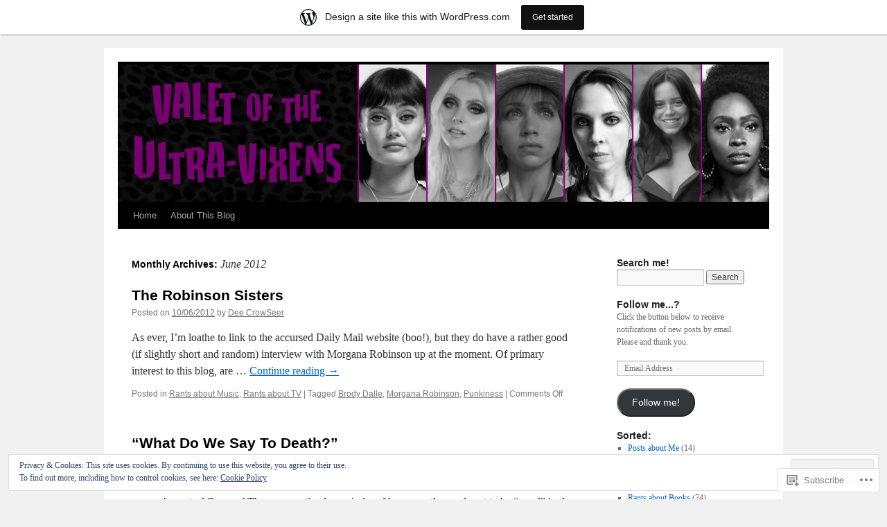

--- FILE ---
content_type: text/html; charset=UTF-8
request_url: https://deecrowseer.wordpress.com/2012/06/
body_size: 25097
content:
<!DOCTYPE html>
<html lang="en">
<head>
<meta charset="UTF-8" />
<title>
June | 2012 | Valet of the Ultra-Vixens</title>
<link rel="profile" href="https://gmpg.org/xfn/11" />
<link rel="stylesheet" type="text/css" media="all" href="https://s0.wp.com/wp-content/themes/pub/twentyten/style.css?m=1659017451i&amp;ver=20190507" />
<link rel="pingback" href="https://deecrowseer.wordpress.com/xmlrpc.php">
<meta name='robots' content='max-image-preview:large' />
<link rel='dns-prefetch' href='//s0.wp.com' />
<link rel='dns-prefetch' href='//af.pubmine.com' />
<link rel="alternate" type="application/rss+xml" title="Valet of the Ultra-Vixens &raquo; Feed" href="https://deecrowseer.wordpress.com/feed/" />
<link rel="alternate" type="application/rss+xml" title="Valet of the Ultra-Vixens &raquo; Comments Feed" href="https://deecrowseer.wordpress.com/comments/feed/" />
	<script type="text/javascript">
		/* <![CDATA[ */
		function addLoadEvent(func) {
			var oldonload = window.onload;
			if (typeof window.onload != 'function') {
				window.onload = func;
			} else {
				window.onload = function () {
					oldonload();
					func();
				}
			}
		}
		/* ]]> */
	</script>
	<link crossorigin='anonymous' rel='stylesheet' id='all-css-0-1' href='/_static/??-eJxtjEsOwjAMRC9EMBUoiAXiLG6wojTOR7WjiNuTdoGEYDkz7w30alzJSlkhNVO5+ZAFenh6UgFqYy0xkGHsoJQqo5KA6Ivp6EQO8P+AQxzYQlrRRbOnH3zm4j9CwjWShuzNjCsM9LvZ5Ee6T1c72cvpZs/LG8VZRLg=&cssminify=yes' type='text/css' media='all' />
<style id='wp-emoji-styles-inline-css'>

	img.wp-smiley, img.emoji {
		display: inline !important;
		border: none !important;
		box-shadow: none !important;
		height: 1em !important;
		width: 1em !important;
		margin: 0 0.07em !important;
		vertical-align: -0.1em !important;
		background: none !important;
		padding: 0 !important;
	}
/*# sourceURL=wp-emoji-styles-inline-css */
</style>
<link crossorigin='anonymous' rel='stylesheet' id='all-css-2-1' href='/wp-content/plugins/gutenberg-core/v22.2.0/build/styles/block-library/style.css?m=1764855221i&cssminify=yes' type='text/css' media='all' />
<style id='wp-block-library-inline-css'>
.has-text-align-justify {
	text-align:justify;
}
.has-text-align-justify{text-align:justify;}

/*# sourceURL=wp-block-library-inline-css */
</style><style id='global-styles-inline-css'>
:root{--wp--preset--aspect-ratio--square: 1;--wp--preset--aspect-ratio--4-3: 4/3;--wp--preset--aspect-ratio--3-4: 3/4;--wp--preset--aspect-ratio--3-2: 3/2;--wp--preset--aspect-ratio--2-3: 2/3;--wp--preset--aspect-ratio--16-9: 16/9;--wp--preset--aspect-ratio--9-16: 9/16;--wp--preset--color--black: #000;--wp--preset--color--cyan-bluish-gray: #abb8c3;--wp--preset--color--white: #fff;--wp--preset--color--pale-pink: #f78da7;--wp--preset--color--vivid-red: #cf2e2e;--wp--preset--color--luminous-vivid-orange: #ff6900;--wp--preset--color--luminous-vivid-amber: #fcb900;--wp--preset--color--light-green-cyan: #7bdcb5;--wp--preset--color--vivid-green-cyan: #00d084;--wp--preset--color--pale-cyan-blue: #8ed1fc;--wp--preset--color--vivid-cyan-blue: #0693e3;--wp--preset--color--vivid-purple: #9b51e0;--wp--preset--color--blue: #0066cc;--wp--preset--color--medium-gray: #666;--wp--preset--color--light-gray: #f1f1f1;--wp--preset--gradient--vivid-cyan-blue-to-vivid-purple: linear-gradient(135deg,rgb(6,147,227) 0%,rgb(155,81,224) 100%);--wp--preset--gradient--light-green-cyan-to-vivid-green-cyan: linear-gradient(135deg,rgb(122,220,180) 0%,rgb(0,208,130) 100%);--wp--preset--gradient--luminous-vivid-amber-to-luminous-vivid-orange: linear-gradient(135deg,rgb(252,185,0) 0%,rgb(255,105,0) 100%);--wp--preset--gradient--luminous-vivid-orange-to-vivid-red: linear-gradient(135deg,rgb(255,105,0) 0%,rgb(207,46,46) 100%);--wp--preset--gradient--very-light-gray-to-cyan-bluish-gray: linear-gradient(135deg,rgb(238,238,238) 0%,rgb(169,184,195) 100%);--wp--preset--gradient--cool-to-warm-spectrum: linear-gradient(135deg,rgb(74,234,220) 0%,rgb(151,120,209) 20%,rgb(207,42,186) 40%,rgb(238,44,130) 60%,rgb(251,105,98) 80%,rgb(254,248,76) 100%);--wp--preset--gradient--blush-light-purple: linear-gradient(135deg,rgb(255,206,236) 0%,rgb(152,150,240) 100%);--wp--preset--gradient--blush-bordeaux: linear-gradient(135deg,rgb(254,205,165) 0%,rgb(254,45,45) 50%,rgb(107,0,62) 100%);--wp--preset--gradient--luminous-dusk: linear-gradient(135deg,rgb(255,203,112) 0%,rgb(199,81,192) 50%,rgb(65,88,208) 100%);--wp--preset--gradient--pale-ocean: linear-gradient(135deg,rgb(255,245,203) 0%,rgb(182,227,212) 50%,rgb(51,167,181) 100%);--wp--preset--gradient--electric-grass: linear-gradient(135deg,rgb(202,248,128) 0%,rgb(113,206,126) 100%);--wp--preset--gradient--midnight: linear-gradient(135deg,rgb(2,3,129) 0%,rgb(40,116,252) 100%);--wp--preset--font-size--small: 13px;--wp--preset--font-size--medium: 20px;--wp--preset--font-size--large: 36px;--wp--preset--font-size--x-large: 42px;--wp--preset--font-family--albert-sans: 'Albert Sans', sans-serif;--wp--preset--font-family--alegreya: Alegreya, serif;--wp--preset--font-family--arvo: Arvo, serif;--wp--preset--font-family--bodoni-moda: 'Bodoni Moda', serif;--wp--preset--font-family--bricolage-grotesque: 'Bricolage Grotesque', sans-serif;--wp--preset--font-family--cabin: Cabin, sans-serif;--wp--preset--font-family--chivo: Chivo, sans-serif;--wp--preset--font-family--commissioner: Commissioner, sans-serif;--wp--preset--font-family--cormorant: Cormorant, serif;--wp--preset--font-family--courier-prime: 'Courier Prime', monospace;--wp--preset--font-family--crimson-pro: 'Crimson Pro', serif;--wp--preset--font-family--dm-mono: 'DM Mono', monospace;--wp--preset--font-family--dm-sans: 'DM Sans', sans-serif;--wp--preset--font-family--dm-serif-display: 'DM Serif Display', serif;--wp--preset--font-family--domine: Domine, serif;--wp--preset--font-family--eb-garamond: 'EB Garamond', serif;--wp--preset--font-family--epilogue: Epilogue, sans-serif;--wp--preset--font-family--fahkwang: Fahkwang, sans-serif;--wp--preset--font-family--figtree: Figtree, sans-serif;--wp--preset--font-family--fira-sans: 'Fira Sans', sans-serif;--wp--preset--font-family--fjalla-one: 'Fjalla One', sans-serif;--wp--preset--font-family--fraunces: Fraunces, serif;--wp--preset--font-family--gabarito: Gabarito, system-ui;--wp--preset--font-family--ibm-plex-mono: 'IBM Plex Mono', monospace;--wp--preset--font-family--ibm-plex-sans: 'IBM Plex Sans', sans-serif;--wp--preset--font-family--ibarra-real-nova: 'Ibarra Real Nova', serif;--wp--preset--font-family--instrument-serif: 'Instrument Serif', serif;--wp--preset--font-family--inter: Inter, sans-serif;--wp--preset--font-family--josefin-sans: 'Josefin Sans', sans-serif;--wp--preset--font-family--jost: Jost, sans-serif;--wp--preset--font-family--libre-baskerville: 'Libre Baskerville', serif;--wp--preset--font-family--libre-franklin: 'Libre Franklin', sans-serif;--wp--preset--font-family--literata: Literata, serif;--wp--preset--font-family--lora: Lora, serif;--wp--preset--font-family--merriweather: Merriweather, serif;--wp--preset--font-family--montserrat: Montserrat, sans-serif;--wp--preset--font-family--newsreader: Newsreader, serif;--wp--preset--font-family--noto-sans-mono: 'Noto Sans Mono', sans-serif;--wp--preset--font-family--nunito: Nunito, sans-serif;--wp--preset--font-family--open-sans: 'Open Sans', sans-serif;--wp--preset--font-family--overpass: Overpass, sans-serif;--wp--preset--font-family--pt-serif: 'PT Serif', serif;--wp--preset--font-family--petrona: Petrona, serif;--wp--preset--font-family--piazzolla: Piazzolla, serif;--wp--preset--font-family--playfair-display: 'Playfair Display', serif;--wp--preset--font-family--plus-jakarta-sans: 'Plus Jakarta Sans', sans-serif;--wp--preset--font-family--poppins: Poppins, sans-serif;--wp--preset--font-family--raleway: Raleway, sans-serif;--wp--preset--font-family--roboto: Roboto, sans-serif;--wp--preset--font-family--roboto-slab: 'Roboto Slab', serif;--wp--preset--font-family--rubik: Rubik, sans-serif;--wp--preset--font-family--rufina: Rufina, serif;--wp--preset--font-family--sora: Sora, sans-serif;--wp--preset--font-family--source-sans-3: 'Source Sans 3', sans-serif;--wp--preset--font-family--source-serif-4: 'Source Serif 4', serif;--wp--preset--font-family--space-mono: 'Space Mono', monospace;--wp--preset--font-family--syne: Syne, sans-serif;--wp--preset--font-family--texturina: Texturina, serif;--wp--preset--font-family--urbanist: Urbanist, sans-serif;--wp--preset--font-family--work-sans: 'Work Sans', sans-serif;--wp--preset--spacing--20: 0.44rem;--wp--preset--spacing--30: 0.67rem;--wp--preset--spacing--40: 1rem;--wp--preset--spacing--50: 1.5rem;--wp--preset--spacing--60: 2.25rem;--wp--preset--spacing--70: 3.38rem;--wp--preset--spacing--80: 5.06rem;--wp--preset--shadow--natural: 6px 6px 9px rgba(0, 0, 0, 0.2);--wp--preset--shadow--deep: 12px 12px 50px rgba(0, 0, 0, 0.4);--wp--preset--shadow--sharp: 6px 6px 0px rgba(0, 0, 0, 0.2);--wp--preset--shadow--outlined: 6px 6px 0px -3px rgb(255, 255, 255), 6px 6px rgb(0, 0, 0);--wp--preset--shadow--crisp: 6px 6px 0px rgb(0, 0, 0);}:where(.is-layout-flex){gap: 0.5em;}:where(.is-layout-grid){gap: 0.5em;}body .is-layout-flex{display: flex;}.is-layout-flex{flex-wrap: wrap;align-items: center;}.is-layout-flex > :is(*, div){margin: 0;}body .is-layout-grid{display: grid;}.is-layout-grid > :is(*, div){margin: 0;}:where(.wp-block-columns.is-layout-flex){gap: 2em;}:where(.wp-block-columns.is-layout-grid){gap: 2em;}:where(.wp-block-post-template.is-layout-flex){gap: 1.25em;}:where(.wp-block-post-template.is-layout-grid){gap: 1.25em;}.has-black-color{color: var(--wp--preset--color--black) !important;}.has-cyan-bluish-gray-color{color: var(--wp--preset--color--cyan-bluish-gray) !important;}.has-white-color{color: var(--wp--preset--color--white) !important;}.has-pale-pink-color{color: var(--wp--preset--color--pale-pink) !important;}.has-vivid-red-color{color: var(--wp--preset--color--vivid-red) !important;}.has-luminous-vivid-orange-color{color: var(--wp--preset--color--luminous-vivid-orange) !important;}.has-luminous-vivid-amber-color{color: var(--wp--preset--color--luminous-vivid-amber) !important;}.has-light-green-cyan-color{color: var(--wp--preset--color--light-green-cyan) !important;}.has-vivid-green-cyan-color{color: var(--wp--preset--color--vivid-green-cyan) !important;}.has-pale-cyan-blue-color{color: var(--wp--preset--color--pale-cyan-blue) !important;}.has-vivid-cyan-blue-color{color: var(--wp--preset--color--vivid-cyan-blue) !important;}.has-vivid-purple-color{color: var(--wp--preset--color--vivid-purple) !important;}.has-black-background-color{background-color: var(--wp--preset--color--black) !important;}.has-cyan-bluish-gray-background-color{background-color: var(--wp--preset--color--cyan-bluish-gray) !important;}.has-white-background-color{background-color: var(--wp--preset--color--white) !important;}.has-pale-pink-background-color{background-color: var(--wp--preset--color--pale-pink) !important;}.has-vivid-red-background-color{background-color: var(--wp--preset--color--vivid-red) !important;}.has-luminous-vivid-orange-background-color{background-color: var(--wp--preset--color--luminous-vivid-orange) !important;}.has-luminous-vivid-amber-background-color{background-color: var(--wp--preset--color--luminous-vivid-amber) !important;}.has-light-green-cyan-background-color{background-color: var(--wp--preset--color--light-green-cyan) !important;}.has-vivid-green-cyan-background-color{background-color: var(--wp--preset--color--vivid-green-cyan) !important;}.has-pale-cyan-blue-background-color{background-color: var(--wp--preset--color--pale-cyan-blue) !important;}.has-vivid-cyan-blue-background-color{background-color: var(--wp--preset--color--vivid-cyan-blue) !important;}.has-vivid-purple-background-color{background-color: var(--wp--preset--color--vivid-purple) !important;}.has-black-border-color{border-color: var(--wp--preset--color--black) !important;}.has-cyan-bluish-gray-border-color{border-color: var(--wp--preset--color--cyan-bluish-gray) !important;}.has-white-border-color{border-color: var(--wp--preset--color--white) !important;}.has-pale-pink-border-color{border-color: var(--wp--preset--color--pale-pink) !important;}.has-vivid-red-border-color{border-color: var(--wp--preset--color--vivid-red) !important;}.has-luminous-vivid-orange-border-color{border-color: var(--wp--preset--color--luminous-vivid-orange) !important;}.has-luminous-vivid-amber-border-color{border-color: var(--wp--preset--color--luminous-vivid-amber) !important;}.has-light-green-cyan-border-color{border-color: var(--wp--preset--color--light-green-cyan) !important;}.has-vivid-green-cyan-border-color{border-color: var(--wp--preset--color--vivid-green-cyan) !important;}.has-pale-cyan-blue-border-color{border-color: var(--wp--preset--color--pale-cyan-blue) !important;}.has-vivid-cyan-blue-border-color{border-color: var(--wp--preset--color--vivid-cyan-blue) !important;}.has-vivid-purple-border-color{border-color: var(--wp--preset--color--vivid-purple) !important;}.has-vivid-cyan-blue-to-vivid-purple-gradient-background{background: var(--wp--preset--gradient--vivid-cyan-blue-to-vivid-purple) !important;}.has-light-green-cyan-to-vivid-green-cyan-gradient-background{background: var(--wp--preset--gradient--light-green-cyan-to-vivid-green-cyan) !important;}.has-luminous-vivid-amber-to-luminous-vivid-orange-gradient-background{background: var(--wp--preset--gradient--luminous-vivid-amber-to-luminous-vivid-orange) !important;}.has-luminous-vivid-orange-to-vivid-red-gradient-background{background: var(--wp--preset--gradient--luminous-vivid-orange-to-vivid-red) !important;}.has-very-light-gray-to-cyan-bluish-gray-gradient-background{background: var(--wp--preset--gradient--very-light-gray-to-cyan-bluish-gray) !important;}.has-cool-to-warm-spectrum-gradient-background{background: var(--wp--preset--gradient--cool-to-warm-spectrum) !important;}.has-blush-light-purple-gradient-background{background: var(--wp--preset--gradient--blush-light-purple) !important;}.has-blush-bordeaux-gradient-background{background: var(--wp--preset--gradient--blush-bordeaux) !important;}.has-luminous-dusk-gradient-background{background: var(--wp--preset--gradient--luminous-dusk) !important;}.has-pale-ocean-gradient-background{background: var(--wp--preset--gradient--pale-ocean) !important;}.has-electric-grass-gradient-background{background: var(--wp--preset--gradient--electric-grass) !important;}.has-midnight-gradient-background{background: var(--wp--preset--gradient--midnight) !important;}.has-small-font-size{font-size: var(--wp--preset--font-size--small) !important;}.has-medium-font-size{font-size: var(--wp--preset--font-size--medium) !important;}.has-large-font-size{font-size: var(--wp--preset--font-size--large) !important;}.has-x-large-font-size{font-size: var(--wp--preset--font-size--x-large) !important;}.has-albert-sans-font-family{font-family: var(--wp--preset--font-family--albert-sans) !important;}.has-alegreya-font-family{font-family: var(--wp--preset--font-family--alegreya) !important;}.has-arvo-font-family{font-family: var(--wp--preset--font-family--arvo) !important;}.has-bodoni-moda-font-family{font-family: var(--wp--preset--font-family--bodoni-moda) !important;}.has-bricolage-grotesque-font-family{font-family: var(--wp--preset--font-family--bricolage-grotesque) !important;}.has-cabin-font-family{font-family: var(--wp--preset--font-family--cabin) !important;}.has-chivo-font-family{font-family: var(--wp--preset--font-family--chivo) !important;}.has-commissioner-font-family{font-family: var(--wp--preset--font-family--commissioner) !important;}.has-cormorant-font-family{font-family: var(--wp--preset--font-family--cormorant) !important;}.has-courier-prime-font-family{font-family: var(--wp--preset--font-family--courier-prime) !important;}.has-crimson-pro-font-family{font-family: var(--wp--preset--font-family--crimson-pro) !important;}.has-dm-mono-font-family{font-family: var(--wp--preset--font-family--dm-mono) !important;}.has-dm-sans-font-family{font-family: var(--wp--preset--font-family--dm-sans) !important;}.has-dm-serif-display-font-family{font-family: var(--wp--preset--font-family--dm-serif-display) !important;}.has-domine-font-family{font-family: var(--wp--preset--font-family--domine) !important;}.has-eb-garamond-font-family{font-family: var(--wp--preset--font-family--eb-garamond) !important;}.has-epilogue-font-family{font-family: var(--wp--preset--font-family--epilogue) !important;}.has-fahkwang-font-family{font-family: var(--wp--preset--font-family--fahkwang) !important;}.has-figtree-font-family{font-family: var(--wp--preset--font-family--figtree) !important;}.has-fira-sans-font-family{font-family: var(--wp--preset--font-family--fira-sans) !important;}.has-fjalla-one-font-family{font-family: var(--wp--preset--font-family--fjalla-one) !important;}.has-fraunces-font-family{font-family: var(--wp--preset--font-family--fraunces) !important;}.has-gabarito-font-family{font-family: var(--wp--preset--font-family--gabarito) !important;}.has-ibm-plex-mono-font-family{font-family: var(--wp--preset--font-family--ibm-plex-mono) !important;}.has-ibm-plex-sans-font-family{font-family: var(--wp--preset--font-family--ibm-plex-sans) !important;}.has-ibarra-real-nova-font-family{font-family: var(--wp--preset--font-family--ibarra-real-nova) !important;}.has-instrument-serif-font-family{font-family: var(--wp--preset--font-family--instrument-serif) !important;}.has-inter-font-family{font-family: var(--wp--preset--font-family--inter) !important;}.has-josefin-sans-font-family{font-family: var(--wp--preset--font-family--josefin-sans) !important;}.has-jost-font-family{font-family: var(--wp--preset--font-family--jost) !important;}.has-libre-baskerville-font-family{font-family: var(--wp--preset--font-family--libre-baskerville) !important;}.has-libre-franklin-font-family{font-family: var(--wp--preset--font-family--libre-franklin) !important;}.has-literata-font-family{font-family: var(--wp--preset--font-family--literata) !important;}.has-lora-font-family{font-family: var(--wp--preset--font-family--lora) !important;}.has-merriweather-font-family{font-family: var(--wp--preset--font-family--merriweather) !important;}.has-montserrat-font-family{font-family: var(--wp--preset--font-family--montserrat) !important;}.has-newsreader-font-family{font-family: var(--wp--preset--font-family--newsreader) !important;}.has-noto-sans-mono-font-family{font-family: var(--wp--preset--font-family--noto-sans-mono) !important;}.has-nunito-font-family{font-family: var(--wp--preset--font-family--nunito) !important;}.has-open-sans-font-family{font-family: var(--wp--preset--font-family--open-sans) !important;}.has-overpass-font-family{font-family: var(--wp--preset--font-family--overpass) !important;}.has-pt-serif-font-family{font-family: var(--wp--preset--font-family--pt-serif) !important;}.has-petrona-font-family{font-family: var(--wp--preset--font-family--petrona) !important;}.has-piazzolla-font-family{font-family: var(--wp--preset--font-family--piazzolla) !important;}.has-playfair-display-font-family{font-family: var(--wp--preset--font-family--playfair-display) !important;}.has-plus-jakarta-sans-font-family{font-family: var(--wp--preset--font-family--plus-jakarta-sans) !important;}.has-poppins-font-family{font-family: var(--wp--preset--font-family--poppins) !important;}.has-raleway-font-family{font-family: var(--wp--preset--font-family--raleway) !important;}.has-roboto-font-family{font-family: var(--wp--preset--font-family--roboto) !important;}.has-roboto-slab-font-family{font-family: var(--wp--preset--font-family--roboto-slab) !important;}.has-rubik-font-family{font-family: var(--wp--preset--font-family--rubik) !important;}.has-rufina-font-family{font-family: var(--wp--preset--font-family--rufina) !important;}.has-sora-font-family{font-family: var(--wp--preset--font-family--sora) !important;}.has-source-sans-3-font-family{font-family: var(--wp--preset--font-family--source-sans-3) !important;}.has-source-serif-4-font-family{font-family: var(--wp--preset--font-family--source-serif-4) !important;}.has-space-mono-font-family{font-family: var(--wp--preset--font-family--space-mono) !important;}.has-syne-font-family{font-family: var(--wp--preset--font-family--syne) !important;}.has-texturina-font-family{font-family: var(--wp--preset--font-family--texturina) !important;}.has-urbanist-font-family{font-family: var(--wp--preset--font-family--urbanist) !important;}.has-work-sans-font-family{font-family: var(--wp--preset--font-family--work-sans) !important;}
/*# sourceURL=global-styles-inline-css */
</style>

<style id='classic-theme-styles-inline-css'>
/*! This file is auto-generated */
.wp-block-button__link{color:#fff;background-color:#32373c;border-radius:9999px;box-shadow:none;text-decoration:none;padding:calc(.667em + 2px) calc(1.333em + 2px);font-size:1.125em}.wp-block-file__button{background:#32373c;color:#fff;text-decoration:none}
/*# sourceURL=/wp-includes/css/classic-themes.min.css */
</style>
<link crossorigin='anonymous' rel='stylesheet' id='all-css-4-1' href='/_static/??-eJyNj+sOgjAMhV/I0oBG8YfxWdioON0t65Dw9hZIvMSE+KdpT853doZDBB18Jp8x2r4znlEHZYO+M1ZFWRclsHHREiR6FDtsDeeXAziPlgrNvMGPINfDOyuR6C42eXI4ak1DlpzY1rAhCgNKxUTMINOZ3kG+Csg/3CJj7BXmQYRRVFwK/uedfwHzm2ulEkloJ2uH4vo416COAkiVJpvgvw642MakCT27U7mvy3pbVcfD7QlstJXp&cssminify=yes' type='text/css' media='all' />
<style id='jetpack-global-styles-frontend-style-inline-css'>
:root { --font-headings: unset; --font-base: unset; --font-headings-default: -apple-system,BlinkMacSystemFont,"Segoe UI",Roboto,Oxygen-Sans,Ubuntu,Cantarell,"Helvetica Neue",sans-serif; --font-base-default: -apple-system,BlinkMacSystemFont,"Segoe UI",Roboto,Oxygen-Sans,Ubuntu,Cantarell,"Helvetica Neue",sans-serif;}
/*# sourceURL=jetpack-global-styles-frontend-style-inline-css */
</style>
<link crossorigin='anonymous' rel='stylesheet' id='all-css-6-1' href='/_static/??-eJyNjcEKwjAQRH/IuFRT6kX8FNkmS5K6yQY3Qfx7bfEiXrwM82B4A49qnJRGpUHupnIPqSgs1Cq624chi6zhO5OCRryTR++fW00l7J3qDv43XVNxoOISsmEJol/wY2uR8vs3WggsM/I6uOTzMI3Hw8lOg11eUT1JKA==&cssminify=yes' type='text/css' media='all' />
<script type="text/javascript" id="wpcom-actionbar-placeholder-js-extra">
/* <![CDATA[ */
var actionbardata = {"siteID":"15659735","postID":"0","siteURL":"https://deecrowseer.wordpress.com","xhrURL":"https://deecrowseer.wordpress.com/wp-admin/admin-ajax.php","nonce":"2b992cfbfc","isLoggedIn":"","statusMessage":"","subsEmailDefault":"instantly","proxyScriptUrl":"https://s0.wp.com/wp-content/js/wpcom-proxy-request.js?m=1513050504i&amp;ver=20211021","i18n":{"followedText":"New posts from this site will now appear in your \u003Ca href=\"https://wordpress.com/reader\"\u003EReader\u003C/a\u003E","foldBar":"Collapse this bar","unfoldBar":"Expand this bar","shortLinkCopied":"Shortlink copied to clipboard."}};
//# sourceURL=wpcom-actionbar-placeholder-js-extra
/* ]]> */
</script>
<script type="text/javascript" id="jetpack-mu-wpcom-settings-js-before">
/* <![CDATA[ */
var JETPACK_MU_WPCOM_SETTINGS = {"assetsUrl":"https://s0.wp.com/wp-content/mu-plugins/jetpack-mu-wpcom-plugin/moon/jetpack_vendor/automattic/jetpack-mu-wpcom/src/build/"};
//# sourceURL=jetpack-mu-wpcom-settings-js-before
/* ]]> */
</script>
<script crossorigin='anonymous' type='text/javascript'  src='/_static/??/wp-content/js/rlt-proxy.js,/wp-content/blog-plugins/wordads-classes/js/cmp/v2/cmp-non-gdpr.js?m=1720530689j'></script>
<script type="text/javascript" id="rlt-proxy-js-after">
/* <![CDATA[ */
	rltInitialize( {"token":null,"iframeOrigins":["https:\/\/widgets.wp.com"]} );
//# sourceURL=rlt-proxy-js-after
/* ]]> */
</script>
<link rel="EditURI" type="application/rsd+xml" title="RSD" href="https://deecrowseer.wordpress.com/xmlrpc.php?rsd" />
<meta name="generator" content="WordPress.com" />

<!-- Jetpack Open Graph Tags -->
<meta property="og:type" content="website" />
<meta property="og:title" content="June 2012 &#8211; Valet of the Ultra-Vixens" />
<meta property="og:site_name" content="Valet of the Ultra-Vixens" />
<meta property="og:image" content="https://s0.wp.com/i/blank.jpg?m=1383295312i" />
<meta property="og:image:width" content="200" />
<meta property="og:image:height" content="200" />
<meta property="og:image:alt" content="" />
<meta property="og:locale" content="en_US" />
<meta property="fb:app_id" content="249643311490" />

<!-- End Jetpack Open Graph Tags -->
<link rel="shortcut icon" type="image/x-icon" href="https://s0.wp.com/i/favicon.ico?m=1713425267i" sizes="16x16 24x24 32x32 48x48" />
<link rel="icon" type="image/x-icon" href="https://s0.wp.com/i/favicon.ico?m=1713425267i" sizes="16x16 24x24 32x32 48x48" />
<link rel="apple-touch-icon" href="https://s0.wp.com/i/webclip.png?m=1713868326i" />
<link rel='openid.server' href='https://deecrowseer.wordpress.com/?openidserver=1' />
<link rel='openid.delegate' href='https://deecrowseer.wordpress.com/' />
<link rel="search" type="application/opensearchdescription+xml" href="https://deecrowseer.wordpress.com/osd.xml" title="Valet of the Ultra-Vixens" />
<link rel="search" type="application/opensearchdescription+xml" href="https://s1.wp.com/opensearch.xml" title="WordPress.com" />
<meta name="description" content="5 posts published by Dee CrowSeer during June 2012" />
		<style type="text/css" id="twentyten-header-css">
					#header {
			    padding: 20px 0 0;
			}
			#site-title,
			#site-description {
				position: absolute !important;
				clip: rect(1px 1px 1px 1px); /* IE6, IE7 */
				clip: rect(1px, 1px, 1px, 1px);
			}
				</style>
	<script type="text/javascript">
/* <![CDATA[ */
var wa_client = {}; wa_client.cmd = []; wa_client.config = { 'blog_id': 15659735, 'blog_language': 'en', 'is_wordads': false, 'hosting_type': 0, 'afp_account_id': 'pub-4243809345375955', 'afp_host_id': 5038568878849053, 'theme': 'pub/twentyten', '_': { 'title': 'Advertisement', 'privacy_settings': 'Privacy Settings' }, 'formats': [ 'belowpost', 'bottom_sticky', 'sidebar_sticky_right', 'sidebar', 'gutenberg_rectangle', 'gutenberg_leaderboard', 'gutenberg_mobile_leaderboard', 'gutenberg_skyscraper' ] };
/* ]]> */
</script>
		<script type="text/javascript">

			window.doNotSellCallback = function() {

				var linkElements = [
					'a[href="https://wordpress.com/?ref=footer_blog"]',
					'a[href="https://wordpress.com/?ref=footer_website"]',
					'a[href="https://wordpress.com/?ref=vertical_footer"]',
					'a[href^="https://wordpress.com/?ref=footer_segment_"]',
				].join(',');

				var dnsLink = document.createElement( 'a' );
				dnsLink.href = 'https://wordpress.com/advertising-program-optout/';
				dnsLink.classList.add( 'do-not-sell-link' );
				dnsLink.rel = 'nofollow';
				dnsLink.style.marginLeft = '0.5em';
				dnsLink.textContent = 'Do Not Sell or Share My Personal Information';

				var creditLinks = document.querySelectorAll( linkElements );

				if ( 0 === creditLinks.length ) {
					return false;
				}

				Array.prototype.forEach.call( creditLinks, function( el ) {
					el.insertAdjacentElement( 'afterend', dnsLink );
				});

				return true;
			};

		</script>
		<script type="text/javascript">
	window.google_analytics_uacct = "UA-52447-2";
</script>

<script type="text/javascript">
	var _gaq = _gaq || [];
	_gaq.push(['_setAccount', 'UA-52447-2']);
	_gaq.push(['_gat._anonymizeIp']);
	_gaq.push(['_setDomainName', 'wordpress.com']);
	_gaq.push(['_initData']);
	_gaq.push(['_trackPageview']);

	(function() {
		var ga = document.createElement('script'); ga.type = 'text/javascript'; ga.async = true;
		ga.src = ('https:' == document.location.protocol ? 'https://ssl' : 'http://www') + '.google-analytics.com/ga.js';
		(document.getElementsByTagName('head')[0] || document.getElementsByTagName('body')[0]).appendChild(ga);
	})();
</script>
<link crossorigin='anonymous' rel='stylesheet' id='all-css-0-3' href='/_static/??-eJyVjkEKwkAMRS9kG2rR4kI8irTpIGknyTCZ0OtXsRXc6fJ9Ho8PS6pQpQQpwF6l6A8SgymU1OO8MbCqwJ0EYYiKs4EtlEKu0ewAvxdYR4/BAPusbiF+pH34N/i+5BRHMB8MM6VC+pS/qGaSV/nG16Y7tZfu3DbHaQXdH15M&cssminify=yes' type='text/css' media='all' />
</head>

<body class="archive date wp-theme-pubtwentyten customizer-styles-applied single-author jetpack-reblog-enabled has-marketing-bar has-marketing-bar-theme-twenty-ten">
<div id="wrapper" class="hfeed">
	<div id="header">
		<div id="masthead">
			<div id="branding" role="banner">
								<div id="site-title">
					<span>
						<a href="https://deecrowseer.wordpress.com/" title="Valet of the Ultra-Vixens" rel="home">Valet of the Ultra-Vixens</a>
					</span>
				</div>
				<div id="site-description">Philogyny for fun and no profit</div>

									<a class="home-link" href="https://deecrowseer.wordpress.com/" title="Valet of the Ultra-Vixens" rel="home">
						<img src="https://deecrowseer.wordpress.com/wp-content/uploads/2026/01/banner-25-12-01.jpg" width="940" height="198" alt="" />
					</a>
								</div><!-- #branding -->

			<div id="access" role="navigation">
								<div class="skip-link screen-reader-text"><a href="#content" title="Skip to content">Skip to content</a></div>
				<div class="menu-header"><ul id="menu-menu-1" class="menu"><li id="menu-item-11101" class="menu-item menu-item-type-custom menu-item-object-custom menu-item-home menu-item-11101"><a href="https://deecrowseer.wordpress.com/">Home</a></li>
<li id="menu-item-11102" class="menu-item menu-item-type-post_type menu-item-object-page menu-item-11102"><a href="https://deecrowseer.wordpress.com/about/">About This Blog</a></li>
</ul></div>			</div><!-- #access -->
		</div><!-- #masthead -->
	</div><!-- #header -->

	<div id="main">

		<div id="container">
			<div id="content" role="main">


			<h1 class="page-title">
			Monthly Archives: <span>June 2012</span>			</h1>





	
			<div id="post-6545" class="post-6545 post type-post status-publish format-standard hentry category-rants-about-music category-rants-about-tv tag-brody-dalle tag-morgana-robinson tag-punkiness">
			<h2 class="entry-title"><a href="https://deecrowseer.wordpress.com/2012/06/10/the-robinson-sisters/" rel="bookmark">The Robinson Sisters</a></h2>

			<div class="entry-meta">
				<span class="meta-prep meta-prep-author">Posted on</span> <a href="https://deecrowseer.wordpress.com/2012/06/10/the-robinson-sisters/" title="3:27 pm" rel="bookmark"><span class="entry-date">10/06/2012</span></a> <span class="meta-sep">by</span> <span class="author vcard"><a class="url fn n" href="https://deecrowseer.wordpress.com/author/deecrowseer/" title="View all posts by Dee CrowSeer">Dee CrowSeer</a></span>			</div><!-- .entry-meta -->

					<div class="entry-summary">
				<p>As ever, I’m loathe to link to the accursed Daily Mail website (boo!), but they do have a rather good (if slightly short and random) interview with Morgana Robinson up at the moment. Of primary interest to this blog, are &hellip; <a href="https://deecrowseer.wordpress.com/2012/06/10/the-robinson-sisters/">Continue reading <span class="meta-nav">&rarr;</span></a></p>
			</div><!-- .entry-summary -->
	
			<div class="entry-utility">
													<span class="cat-links">
						<span class="entry-utility-prep entry-utility-prep-cat-links">Posted in</span> <a href="https://deecrowseer.wordpress.com/category/rants-about-music/" rel="category tag">Rants about Music</a>, <a href="https://deecrowseer.wordpress.com/category/rants-about-tv/" rel="category tag">Rants about TV</a>					</span>
					<span class="meta-sep">|</span>
				
								<span class="tag-links">
					<span class="entry-utility-prep entry-utility-prep-tag-links">Tagged</span> <a href="https://deecrowseer.wordpress.com/tag/brody-dalle/" rel="tag">Brody Dalle</a>, <a href="https://deecrowseer.wordpress.com/tag/morgana-robinson/" rel="tag">Morgana Robinson</a>, <a href="https://deecrowseer.wordpress.com/tag/punkiness/" rel="tag">Punkiness</a>				</span>
				<span class="meta-sep">|</span>
				
				<span class="comments-link"><span>Comments Off<span class="screen-reader-text"> on The Robinson Sisters</span></span></span>

							</div><!-- .entry-utility -->
		</div><!-- #post-6545 -->

		
	

	
			<div id="post-6535" class="post-6535 post type-post status-publish format-standard hentry category-rants-about-tv tag-aidan-gillen tag-arya-stark tag-camelot tag-cersei-lannister tag-daenerys-targaryen tag-emilia-clarke tag-eva-green tag-game-of-thrones tag-george-r-r-martin tag-jaime-lannister tag-lena-headey tag-littlefinger tag-maisie-williams tag-nikolaj-coster-waldau tag-peter-dinklage tag-petyr-baelish tag-tyrion-lannister">
			<h2 class="entry-title"><a href="https://deecrowseer.wordpress.com/2012/06/07/what-do-we-say-to-death/" rel="bookmark">“What Do We Say To&nbsp;Death?”</a></h2>

			<div class="entry-meta">
				<span class="meta-prep meta-prep-author">Posted on</span> <a href="https://deecrowseer.wordpress.com/2012/06/07/what-do-we-say-to-death/" title="3:20 pm" rel="bookmark"><span class="entry-date">07/06/2012</span></a> <span class="meta-sep">by</span> <span class="author vcard"><a class="url fn n" href="https://deecrowseer.wordpress.com/author/deecrowseer/" title="View all posts by Dee CrowSeer">Dee CrowSeer</a></span>			</div><!-- .entry-meta -->

					<div class="entry-summary">
				<p>To celebrate the Queen’s Diamond Jubilee this week, I’ve been working my way through the first season boxset of Game of Thrones&#8230; a timely reminder of how exactly royals get to be “royal” in the first place: Arranged marriages, inbreeding,  &hellip; <a href="https://deecrowseer.wordpress.com/2012/06/07/what-do-we-say-to-death/">Continue reading <span class="meta-nav">&rarr;</span></a></p>
			</div><!-- .entry-summary -->
	
			<div class="entry-utility">
													<span class="cat-links">
						<span class="entry-utility-prep entry-utility-prep-cat-links">Posted in</span> <a href="https://deecrowseer.wordpress.com/category/rants-about-tv/" rel="category tag">Rants about TV</a>					</span>
					<span class="meta-sep">|</span>
				
								<span class="tag-links">
					<span class="entry-utility-prep entry-utility-prep-tag-links">Tagged</span> <a href="https://deecrowseer.wordpress.com/tag/aidan-gillen/" rel="tag">Aidan Gillen</a>, <a href="https://deecrowseer.wordpress.com/tag/arya-stark/" rel="tag">Arya Stark</a>, <a href="https://deecrowseer.wordpress.com/tag/camelot/" rel="tag">Camelot</a>, <a href="https://deecrowseer.wordpress.com/tag/cersei-lannister/" rel="tag">Cersei Lannister</a>, <a href="https://deecrowseer.wordpress.com/tag/daenerys-targaryen/" rel="tag">Daenerys Targaryen</a>, <a href="https://deecrowseer.wordpress.com/tag/emilia-clarke/" rel="tag">Emilia Clarke</a>, <a href="https://deecrowseer.wordpress.com/tag/eva-green/" rel="tag">Eva Green</a>, <a href="https://deecrowseer.wordpress.com/tag/game-of-thrones/" rel="tag">Game of Thrones</a>, <a href="https://deecrowseer.wordpress.com/tag/george-r-r-martin/" rel="tag">George R. R. Martin</a>, <a href="https://deecrowseer.wordpress.com/tag/jaime-lannister/" rel="tag">Jaime Lannister</a>, <a href="https://deecrowseer.wordpress.com/tag/lena-headey/" rel="tag">Lena Headey</a>, <a href="https://deecrowseer.wordpress.com/tag/littlefinger/" rel="tag">Littlefinger</a>, <a href="https://deecrowseer.wordpress.com/tag/maisie-williams/" rel="tag">Maisie Williams</a>, <a href="https://deecrowseer.wordpress.com/tag/nikolaj-coster-waldau/" rel="tag">Nikolaj Coster-Waldau</a>, <a href="https://deecrowseer.wordpress.com/tag/peter-dinklage/" rel="tag">Peter Dinklage</a>, <a href="https://deecrowseer.wordpress.com/tag/petyr-baelish/" rel="tag">Petyr Baelish</a>, <a href="https://deecrowseer.wordpress.com/tag/tyrion-lannister/" rel="tag">Tyrion Lannister</a>				</span>
				<span class="meta-sep">|</span>
				
				<span class="comments-link"><a href="https://deecrowseer.wordpress.com/2012/06/07/what-do-we-say-to-death/#comments">6 Comments</a></span>

							</div><!-- .entry-utility -->
		</div><!-- #post-6535 -->

		
	

	
			<div id="post-6527" class="post-6527 post type-post status-publish format-standard hentry category-rants-about-films tag-emmanuelle-seigner tag-hildegard-knef tag-lena-olin tag-the-ninth-gate tag-vanessa-paradis">
			<h2 class="entry-title"><a href="https://deecrowseer.wordpress.com/2012/06/05/and-the-devil-makes-three/" rel="bookmark">And The Devil Makes&nbsp;Three</a></h2>

			<div class="entry-meta">
				<span class="meta-prep meta-prep-author">Posted on</span> <a href="https://deecrowseer.wordpress.com/2012/06/05/and-the-devil-makes-three/" title="3:07 pm" rel="bookmark"><span class="entry-date">05/06/2012</span></a> <span class="meta-sep">by</span> <span class="author vcard"><a class="url fn n" href="https://deecrowseer.wordpress.com/author/deecrowseer/" title="View all posts by Dee CrowSeer">Dee CrowSeer</a></span>			</div><!-- .entry-meta -->

					<div class="entry-summary">
				<p>Roman Polanski’s The Ninth Gate (1999) was on TV a few days ago, split into two parts with a news bulletin in the break&#8230; for some reason my digibox chose to clip off the end of the first part, and &hellip; <a href="https://deecrowseer.wordpress.com/2012/06/05/and-the-devil-makes-three/">Continue reading <span class="meta-nav">&rarr;</span></a></p>
			</div><!-- .entry-summary -->
	
			<div class="entry-utility">
													<span class="cat-links">
						<span class="entry-utility-prep entry-utility-prep-cat-links">Posted in</span> <a href="https://deecrowseer.wordpress.com/category/rants-about-films/" rel="category tag">Rants about Films</a>					</span>
					<span class="meta-sep">|</span>
				
								<span class="tag-links">
					<span class="entry-utility-prep entry-utility-prep-tag-links">Tagged</span> <a href="https://deecrowseer.wordpress.com/tag/emmanuelle-seigner/" rel="tag">Emmanuelle Seigner</a>, <a href="https://deecrowseer.wordpress.com/tag/hildegard-knef/" rel="tag">Hildegard Knef</a>, <a href="https://deecrowseer.wordpress.com/tag/lena-olin/" rel="tag">Lena Olin</a>, <a href="https://deecrowseer.wordpress.com/tag/the-ninth-gate/" rel="tag">The Ninth Gate</a>, <a href="https://deecrowseer.wordpress.com/tag/vanessa-paradis/" rel="tag">Vanessa Paradis</a>				</span>
				<span class="meta-sep">|</span>
				
				<span class="comments-link"><span>Comments Off<span class="screen-reader-text"> on And The Devil Makes&nbsp;Three</span></span></span>

							</div><!-- .entry-utility -->
		</div><!-- #post-6527 -->

		
	

	
			<div id="post-6513" class="post-6513 post type-post status-publish format-standard hentry category-rants-about-films tag-alexandra-breckenridge tag-amanda-bynes tag-amanda-crew tag-ellen-page tag-emily-perkins tag-jessica-lucas tag-julie-hagerty tag-laura-ramsey tag-shes-the-man tag-womens-football">
			<h2 class="entry-title"><a href="https://deecrowseer.wordpress.com/2012/06/04/draggin-city/" rel="bookmark">Draggin’ City</a></h2>

			<div class="entry-meta">
				<span class="meta-prep meta-prep-author">Posted on</span> <a href="https://deecrowseer.wordpress.com/2012/06/04/draggin-city/" title="2:57 pm" rel="bookmark"><span class="entry-date">04/06/2012</span></a> <span class="meta-sep">by</span> <span class="author vcard"><a class="url fn n" href="https://deecrowseer.wordpress.com/author/deecrowseer/" title="View all posts by Dee CrowSeer">Dee CrowSeer</a></span>			</div><!-- .entry-meta -->

					<div class="entry-summary">
				<p>She&#8217;s the Man (2006) was on TV yesterday, so I thought I’d give it another spin&#8230; mostly because I recently discovered that Alexandra Breckenridge actually has quite a substantial (though uncharacteristically chaste) role in it. For those who don’t know, &hellip; <a href="https://deecrowseer.wordpress.com/2012/06/04/draggin-city/">Continue reading <span class="meta-nav">&rarr;</span></a></p>
			</div><!-- .entry-summary -->
	
			<div class="entry-utility">
													<span class="cat-links">
						<span class="entry-utility-prep entry-utility-prep-cat-links">Posted in</span> <a href="https://deecrowseer.wordpress.com/category/rants-about-films/" rel="category tag">Rants about Films</a>					</span>
					<span class="meta-sep">|</span>
				
								<span class="tag-links">
					<span class="entry-utility-prep entry-utility-prep-tag-links">Tagged</span> <a href="https://deecrowseer.wordpress.com/tag/alexandra-breckenridge/" rel="tag">Alexandra Breckenridge</a>, <a href="https://deecrowseer.wordpress.com/tag/amanda-bynes/" rel="tag">Amanda Bynes</a>, <a href="https://deecrowseer.wordpress.com/tag/amanda-crew/" rel="tag">Amanda Crew</a>, <a href="https://deecrowseer.wordpress.com/tag/ellen-page/" rel="tag">Ellen Page</a>, <a href="https://deecrowseer.wordpress.com/tag/emily-perkins/" rel="tag">Emily Perkins</a>, <a href="https://deecrowseer.wordpress.com/tag/jessica-lucas/" rel="tag">Jessica Lucas</a>, <a href="https://deecrowseer.wordpress.com/tag/julie-hagerty/" rel="tag">Julie Hagerty</a>, <a href="https://deecrowseer.wordpress.com/tag/laura-ramsey/" rel="tag">Laura Ramsey</a>, <a href="https://deecrowseer.wordpress.com/tag/shes-the-man/" rel="tag">She's the Man</a>, <a href="https://deecrowseer.wordpress.com/tag/womens-football/" rel="tag">women’s football</a>				</span>
				<span class="meta-sep">|</span>
				
				<span class="comments-link"><a href="https://deecrowseer.wordpress.com/2012/06/04/draggin-city/#comments">1 Comment</a></span>

							</div><!-- .entry-utility -->
		</div><!-- #post-6513 -->

		
	

	
			<div id="post-6503" class="post-6503 post type-post status-publish format-standard hentry category-rants-about-tv tag-alexandra-breckenridge tag-anna-paquin tag-deborah-ann-woll tag-fiona-shaw tag-paola-turbay tag-rutina-wesley tag-true-blood tag-vampires">
			<h2 class="entry-title"><a href="https://deecrowseer.wordpress.com/2012/06/02/necromantic-comedy/" rel="bookmark">Necromantic Comedy</a></h2>

			<div class="entry-meta">
				<span class="meta-prep meta-prep-author">Posted on</span> <a href="https://deecrowseer.wordpress.com/2012/06/02/necromantic-comedy/" title="3:09 pm" rel="bookmark"><span class="entry-date">02/06/2012</span></a> <span class="meta-sep">by</span> <span class="author vcard"><a class="url fn n" href="https://deecrowseer.wordpress.com/author/deecrowseer/" title="View all posts by Dee CrowSeer">Dee CrowSeer</a></span>			</div><!-- .entry-meta -->

					<div class="entry-summary">
				<p>[Contains silver-bound SPOILERS!!!] The fifth season of True Blood will be starting in the US next week&#8230; and here in the UK, I’ve just finished working my way through the shiny new season four boxset! A number of quality actresses &hellip; <a href="https://deecrowseer.wordpress.com/2012/06/02/necromantic-comedy/">Continue reading <span class="meta-nav">&rarr;</span></a></p>
			</div><!-- .entry-summary -->
	
			<div class="entry-utility">
													<span class="cat-links">
						<span class="entry-utility-prep entry-utility-prep-cat-links">Posted in</span> <a href="https://deecrowseer.wordpress.com/category/rants-about-tv/" rel="category tag">Rants about TV</a>					</span>
					<span class="meta-sep">|</span>
				
								<span class="tag-links">
					<span class="entry-utility-prep entry-utility-prep-tag-links">Tagged</span> <a href="https://deecrowseer.wordpress.com/tag/alexandra-breckenridge/" rel="tag">Alexandra Breckenridge</a>, <a href="https://deecrowseer.wordpress.com/tag/anna-paquin/" rel="tag">Anna Paquin</a>, <a href="https://deecrowseer.wordpress.com/tag/deborah-ann-woll/" rel="tag">Deborah Ann Woll</a>, <a href="https://deecrowseer.wordpress.com/tag/fiona-shaw/" rel="tag">Fiona Shaw</a>, <a href="https://deecrowseer.wordpress.com/tag/paola-turbay/" rel="tag">Paola Turbay</a>, <a href="https://deecrowseer.wordpress.com/tag/rutina-wesley/" rel="tag">Rutina Wesley</a>, <a href="https://deecrowseer.wordpress.com/tag/true-blood/" rel="tag">True Blood</a>, <a href="https://deecrowseer.wordpress.com/tag/vampires/" rel="tag">Vampires</a>				</span>
				<span class="meta-sep">|</span>
				
				<span class="comments-link"><a href="https://deecrowseer.wordpress.com/2012/06/02/necromantic-comedy/#comments">1 Comment</a></span>

							</div><!-- .entry-utility -->
		</div><!-- #post-6503 -->

		
	


			</div><!-- #content -->
		</div><!-- #container -->


		<div id="primary" class="widget-area" role="complementary">
						<ul class="xoxo">

<li id="search-3" class="widget-container widget_search"><h3 class="widget-title">Search me!</h3><form role="search" method="get" id="searchform" class="searchform" action="https://deecrowseer.wordpress.com/">
				<div>
					<label class="screen-reader-text" for="s">Search for:</label>
					<input type="text" value="" name="s" id="s" />
					<input type="submit" id="searchsubmit" value="Search" />
				</div>
			</form></li><li id="blog_subscription-3" class="widget-container widget_blog_subscription jetpack_subscription_widget"><h3 class="widget-title"><label for="subscribe-field">Follow me...?</label></h3>

			<div class="wp-block-jetpack-subscriptions__container">
			<form
				action="https://subscribe.wordpress.com"
				method="post"
				accept-charset="utf-8"
				data-blog="15659735"
				data-post_access_level="everybody"
				id="subscribe-blog"
			>
				<p>Click the button below to receive notifications of new posts by email. Please and thank you.</p>
				<p id="subscribe-email">
					<label
						id="subscribe-field-label"
						for="subscribe-field"
						class="screen-reader-text"
					>
						Email Address:					</label>

					<input
							type="email"
							name="email"
							autocomplete="email"
							
							style="width: 95%; padding: 1px 10px"
							placeholder="Email Address"
							value=""
							id="subscribe-field"
							required
						/>				</p>

				<p id="subscribe-submit"
									>
					<input type="hidden" name="action" value="subscribe"/>
					<input type="hidden" name="blog_id" value="15659735"/>
					<input type="hidden" name="source" value="https://deecrowseer.wordpress.com/2012/06/"/>
					<input type="hidden" name="sub-type" value="widget"/>
					<input type="hidden" name="redirect_fragment" value="subscribe-blog"/>
					<input type="hidden" id="_wpnonce" name="_wpnonce" value="df2a09ac0b" />					<button type="submit"
													class="wp-block-button__link"
																	>
						Follow me!					</button>
				</p>
			</form>
						</div>
			
</li><li id="categories-3" class="widget-container widget_categories"><h3 class="widget-title">Sorted:</h3>
			<ul>
					<li class="cat-item cat-item-814647"><a href="https://deecrowseer.wordpress.com/category/posts-about-me/">Posts about Me</a> (14)
<ul class='children'>
	<li class="cat-item cat-item-37888072"><a href="https://deecrowseer.wordpress.com/category/posts-about-me/misc-comix/">Misc. Comix</a> (3)
</li>
</ul>
</li>
	<li class="cat-item cat-item-365308330"><a href="https://deecrowseer.wordpress.com/category/rants-about-ads/">Rants about Ads</a> (12)
</li>
	<li class="cat-item cat-item-54717928"><a href="https://deecrowseer.wordpress.com/category/rants-about-art/">Rants about Art</a> (34)
</li>
	<li class="cat-item cat-item-217460483"><a href="https://deecrowseer.wordpress.com/category/rants-about-books/">Rants about Books</a> (74)
</li>
	<li class="cat-item cat-item-588286705"><a href="https://deecrowseer.wordpress.com/category/rants-about-comics/">Rants about Comics</a> (32)
</li>
	<li class="cat-item cat-item-782600024"><a href="https://deecrowseer.wordpress.com/category/rants-about-dance/">Rants about Dance</a> (100)
</li>
	<li class="cat-item cat-item-364700950"><a href="https://deecrowseer.wordpress.com/category/rants-about-films/">Rants about Films</a> (637)
</li>
	<li class="cat-item cat-item-1394976"><a href="https://deecrowseer.wordpress.com/category/rants-about-games/">Rants about Games</a> (7)
</li>
	<li class="cat-item cat-item-703248119"><a href="https://deecrowseer.wordpress.com/category/rants-about-magazines/">Rants about Magazines</a> (6)
</li>
	<li class="cat-item cat-item-447381"><a href="https://deecrowseer.wordpress.com/category/rants-about-music/">Rants about Music</a> (256)
</li>
	<li class="cat-item cat-item-8257529"><a href="https://deecrowseer.wordpress.com/category/rants-about-politics/">Rants about Politics</a> (12)
</li>
	<li class="cat-item cat-item-364550865"><a href="https://deecrowseer.wordpress.com/category/rants-about-radio/">Rants about Radio</a> (18)
</li>
	<li class="cat-item cat-item-767910711"><a href="https://deecrowseer.wordpress.com/category/rants-about-rides/">Rants about Rides</a> (4)
</li>
	<li class="cat-item cat-item-721874935"><a href="https://deecrowseer.wordpress.com/category/rants-about-sport/">Rants about Sport</a> (8)
</li>
	<li class="cat-item cat-item-444320894"><a href="https://deecrowseer.wordpress.com/category/rants-about-stand-up/">Rants about Stand-Up</a> (50)
</li>
	<li class="cat-item cat-item-364549786"><a href="https://deecrowseer.wordpress.com/category/rants-about-theatre/">Rants about Theatre</a> (33)
</li>
	<li class="cat-item cat-item-759045457"><a href="https://deecrowseer.wordpress.com/category/rants-about-toys/">Rants about Toys</a> (12)
</li>
	<li class="cat-item cat-item-8257531"><a href="https://deecrowseer.wordpress.com/category/rants-about-tv/">Rants about TV</a> (818)
</li>
			</ul>

			</li><li id="wp_tag_cloud-2" class="widget-container wp_widget_tag_cloud"><h3 class="widget-title">Tag, You&#8217;re It!</h3><ul class='wp-tag-cloud' role='list'>
	<li><a href="https://deecrowseer.wordpress.com/tag/30-rock/" class="tag-cloud-link tag-link-296490 tag-link-position-1" style="font-size: 9.0537634408602pt;" aria-label="30 Rock (14 items)">30 Rock</a></li>
	<li><a href="https://deecrowseer.wordpress.com/tag/aina-the-end/" class="tag-cloud-link tag-link-368706067 tag-link-position-2" style="font-size: 9.0537634408602pt;" aria-label="Aina The End (14 items)">Aina The End</a></li>
	<li><a href="https://deecrowseer.wordpress.com/tag/ally-mcbeal/" class="tag-cloud-link tag-link-321741 tag-link-position-3" style="font-size: 9.3548387096774pt;" aria-label="Ally McBeal (15 items)">Ally McBeal</a></li>
	<li><a href="https://deecrowseer.wordpress.com/tag/amara-karan/" class="tag-cloud-link tag-link-2388508 tag-link-position-4" style="font-size: 9.8064516129032pt;" aria-label="Amara Karan (16 items)">Amara Karan</a></li>
	<li><a href="https://deecrowseer.wordpress.com/tag/amy-poehler/" class="tag-cloud-link tag-link-540432 tag-link-position-5" style="font-size: 10.559139784946pt;" aria-label="Amy Poehler (18 items)">Amy Poehler</a></li>
	<li><a href="https://deecrowseer.wordpress.com/tag/atarashii-gakko/" class="tag-cloud-link tag-link-713083539 tag-link-position-6" style="font-size: 9.8064516129032pt;" aria-label="Atarashii Gakko (16 items)">Atarashii Gakko</a></li>
	<li><a href="https://deecrowseer.wordpress.com/tag/aubrey-plaza/" class="tag-cloud-link tag-link-11793831 tag-link-position-7" style="font-size: 14.172043010753pt;" aria-label="Aubrey Plaza (32 items)">Aubrey Plaza</a></li>
	<li><a href="https://deecrowseer.wordpress.com/tag/australian-comedy/" class="tag-cloud-link tag-link-1949758 tag-link-position-8" style="font-size: 8pt;" aria-label="Australian comedy (12 items)">Australian comedy</a></li>
	<li><a href="https://deecrowseer.wordpress.com/tag/babymetal/" class="tag-cloud-link tag-link-53077413 tag-link-position-9" style="font-size: 11.763440860215pt;" aria-label="Babymetal (22 items)">Babymetal</a></li>
	<li><a href="https://deecrowseer.wordpress.com/tag/batman/" class="tag-cloud-link tag-link-48159 tag-link-position-10" style="font-size: 11.161290322581pt;" aria-label="Batman (20 items)">Batman</a></li>
	<li><a href="https://deecrowseer.wordpress.com/tag/bish/" class="tag-cloud-link tag-link-5031302 tag-link-position-11" style="font-size: 9.0537634408602pt;" aria-label="Bish (14 items)">Bish</a></li>
	<li><a href="https://deecrowseer.wordpress.com/tag/charlie-brooker/" class="tag-cloud-link tag-link-484834 tag-link-position-12" style="font-size: 9.8064516129032pt;" aria-label="Charlie Brooker (16 items)">Charlie Brooker</a></li>
	<li><a href="https://deecrowseer.wordpress.com/tag/christina-ricci/" class="tag-cloud-link tag-link-301418 tag-link-position-13" style="font-size: 9.0537634408602pt;" aria-label="Christina Ricci (14 items)">Christina Ricci</a></li>
	<li><a href="https://deecrowseer.wordpress.com/tag/cristin-milioti/" class="tag-cloud-link tag-link-52006493 tag-link-position-14" style="font-size: 8pt;" aria-label="Cristin Milioti (12 items)">Cristin Milioti</a></li>
	<li><a href="https://deecrowseer.wordpress.com/tag/daenerys-targaryen/" class="tag-cloud-link tag-link-14678380 tag-link-position-15" style="font-size: 8.6021505376344pt;" aria-label="Daenerys Targaryen (13 items)">Daenerys Targaryen</a></li>
	<li><a href="https://deecrowseer.wordpress.com/tag/dana-scully/" class="tag-cloud-link tag-link-1998721 tag-link-position-16" style="font-size: 8pt;" aria-label="Dana Scully (12 items)">Dana Scully</a></li>
	<li><a href="https://deecrowseer.wordpress.com/tag/david-duchovny/" class="tag-cloud-link tag-link-66329 tag-link-position-17" style="font-size: 9.0537634408602pt;" aria-label="David Duchovny (14 items)">David Duchovny</a></li>
	<li><a href="https://deecrowseer.wordpress.com/tag/david-lynch/" class="tag-cloud-link tag-link-188133 tag-link-position-18" style="font-size: 8.6021505376344pt;" aria-label="David Lynch (13 items)">David Lynch</a></li>
	<li><a href="https://deecrowseer.wordpress.com/tag/diane-morgan/" class="tag-cloud-link tag-link-11435208 tag-link-position-19" style="font-size: 10.559139784946pt;" aria-label="Diane Morgan (18 items)">Diane Morgan</a></li>
	<li><a href="https://deecrowseer.wordpress.com/tag/ellie-kendrick/" class="tag-cloud-link tag-link-20125289 tag-link-position-20" style="font-size: 10.258064516129pt;" aria-label="Ellie Kendrick (17 items)">Ellie Kendrick</a></li>
	<li><a href="https://deecrowseer.wordpress.com/tag/ellie-white/" class="tag-cloud-link tag-link-27805321 tag-link-position-21" style="font-size: 8pt;" aria-label="Ellie White (12 items)">Ellie White</a></li>
	<li><a href="https://deecrowseer.wordpress.com/tag/emily-perkins/" class="tag-cloud-link tag-link-5158314 tag-link-position-22" style="font-size: 10.258064516129pt;" aria-label="Emily Perkins (17 items)">Emily Perkins</a></li>
	<li><a href="https://deecrowseer.wordpress.com/tag/game-of-thrones/" class="tag-cloud-link tag-link-443849 tag-link-position-23" style="font-size: 16.129032258065pt;" aria-label="Game of Thrones (44 items)">Game of Thrones</a></li>
	<li><a href="https://deecrowseer.wordpress.com/tag/getting-on/" class="tag-cloud-link tag-link-9858479 tag-link-position-24" style="font-size: 8pt;" aria-label="Getting On (12 items)">Getting On</a></li>
	<li><a href="https://deecrowseer.wordpress.com/tag/gillian-anderson/" class="tag-cloud-link tag-link-66328 tag-link-position-25" style="font-size: 9.8064516129032pt;" aria-label="Gillian Anderson (16 items)">Gillian Anderson</a></li>
	<li><a href="https://deecrowseer.wordpress.com/tag/gothiness/" class="tag-cloud-link tag-link-25438320 tag-link-position-26" style="font-size: 22pt;" aria-label="Gothiness (108 items)">Gothiness</a></li>
	<li><a href="https://deecrowseer.wordpress.com/tag/halloween/" class="tag-cloud-link tag-link-6168 tag-link-position-27" style="font-size: 9.3548387096774pt;" aria-label="Halloween (15 items)">Halloween</a></li>
	<li><a href="https://deecrowseer.wordpress.com/tag/harley-quinn/" class="tag-cloud-link tag-link-117974 tag-link-position-28" style="font-size: 11.462365591398pt;" aria-label="Harley Quinn (21 items)">Harley Quinn</a></li>
	<li><a href="https://deecrowseer.wordpress.com/tag/helena-bonham-carter/" class="tag-cloud-link tag-link-446671 tag-link-position-29" style="font-size: 8.6021505376344pt;" aria-label="Helena Bonham Carter (13 items)">Helena Bonham Carter</a></li>
	<li><a href="https://deecrowseer.wordpress.com/tag/hippiness/" class="tag-cloud-link tag-link-1693929 tag-link-position-30" style="font-size: 10.860215053763pt;" aria-label="Hippiness (19 items)">Hippiness</a></li>
	<li><a href="https://deecrowseer.wordpress.com/tag/janeane-garofalo/" class="tag-cloud-link tag-link-648019 tag-link-position-31" style="font-size: 10.860215053763pt;" aria-label="Janeane Garofalo (19 items)">Janeane Garofalo</a></li>
	<li><a href="https://deecrowseer.wordpress.com/tag/jane-krakowski/" class="tag-cloud-link tag-link-781332 tag-link-position-32" style="font-size: 9.3548387096774pt;" aria-label="Jane Krakowski (15 items)">Jane Krakowski</a></li>
	<li><a href="https://deecrowseer.wordpress.com/tag/jennifer-saunders/" class="tag-cloud-link tag-link-269916 tag-link-position-33" style="font-size: 8.6021505376344pt;" aria-label="Jennifer Saunders (13 items)">Jennifer Saunders</a></li>
	<li><a href="https://deecrowseer.wordpress.com/tag/jenny-nicholson/" class="tag-cloud-link tag-link-19627871 tag-link-position-34" style="font-size: 9.0537634408602pt;" aria-label="Jenny Nicholson (14 items)">Jenny Nicholson</a></li>
	<li><a href="https://deecrowseer.wordpress.com/tag/jenny-slate/" class="tag-cloud-link tag-link-9216077 tag-link-position-35" style="font-size: 12.365591397849pt;" aria-label="Jenny Slate (24 items)">Jenny Slate</a></li>
	<li><a href="https://deecrowseer.wordpress.com/tag/julia-louis-dreyfus/" class="tag-cloud-link tag-link-519581 tag-link-position-36" style="font-size: 10.860215053763pt;" aria-label="Julia Louis-Dreyfus (19 items)">Julia Louis-Dreyfus</a></li>
	<li><a href="https://deecrowseer.wordpress.com/tag/june-diane-raphael/" class="tag-cloud-link tag-link-16383099 tag-link-position-37" style="font-size: 8pt;" aria-label="June Diane Raphael (12 items)">June Diane Raphael</a></li>
	<li><a href="https://deecrowseer.wordpress.com/tag/juno-temple/" class="tag-cloud-link tag-link-3602233 tag-link-position-38" style="font-size: 12.064516129032pt;" aria-label="Juno Temple (23 items)">Juno Temple</a></li>
	<li><a href="https://deecrowseer.wordpress.com/tag/kristen-schaal/" class="tag-cloud-link tag-link-2715624 tag-link-position-39" style="font-size: 13.268817204301pt;" aria-label="Kristen Schaal (28 items)">Kristen Schaal</a></li>
	<li><a href="https://deecrowseer.wordpress.com/tag/kristen-wiig/" class="tag-cloud-link tag-link-1003084 tag-link-position-40" style="font-size: 8pt;" aria-label="Kristen Wiig (12 items)">Kristen Wiig</a></li>
	<li><a href="https://deecrowseer.wordpress.com/tag/l7/" class="tag-cloud-link tag-link-801485 tag-link-position-41" style="font-size: 8.6021505376344pt;" aria-label="L7 (13 items)">L7</a></li>
	<li><a href="https://deecrowseer.wordpress.com/tag/late-night-with-seth-meyers/" class="tag-cloud-link tag-link-168214574 tag-link-position-42" style="font-size: 11.462365591398pt;" aria-label="Late Night with Seth Meyers (21 items)">Late Night with Seth Meyers</a></li>
	<li><a href="https://deecrowseer.wordpress.com/tag/lauren-socha/" class="tag-cloud-link tag-link-26916553 tag-link-position-43" style="font-size: 8.6021505376344pt;" aria-label="Lauren Socha (13 items)">Lauren Socha</a></li>
	<li><a href="https://deecrowseer.wordpress.com/tag/lucy-liu/" class="tag-cloud-link tag-link-14433 tag-link-position-44" style="font-size: 12.516129032258pt;" aria-label="Lucy Liu (25 items)">Lucy Liu</a></li>
	<li><a href="https://deecrowseer.wordpress.com/tag/maisie-williams/" class="tag-cloud-link tag-link-24267940 tag-link-position-45" style="font-size: 8pt;" aria-label="Maisie Williams (12 items)">Maisie Williams</a></li>
	<li><a href="https://deecrowseer.wordpress.com/tag/megan-mullally/" class="tag-cloud-link tag-link-199043 tag-link-position-46" style="font-size: 9.0537634408602pt;" aria-label="Megan Mullally (14 items)">Megan Mullally</a></li>
	<li><a href="https://deecrowseer.wordpress.com/tag/michelle-rodriguez/" class="tag-cloud-link tag-link-186930 tag-link-position-47" style="font-size: 14.924731182796pt;" aria-label="Michelle Rodriguez (36 items)">Michelle Rodriguez</a></li>
	<li><a href="https://deecrowseer.wordpress.com/tag/misfits/" class="tag-cloud-link tag-link-145560 tag-link-position-48" style="font-size: 9.0537634408602pt;" aria-label="Misfits (14 items)">Misfits</a></li>
	<li><a href="https://deecrowseer.wordpress.com/tag/molly-shannon/" class="tag-cloud-link tag-link-546717 tag-link-position-49" style="font-size: 9.0537634408602pt;" aria-label="Molly Shannon (14 items)">Molly Shannon</a></li>
	<li><a href="https://deecrowseer.wordpress.com/tag/monster-high/" class="tag-cloud-link tag-link-35533892 tag-link-position-50" style="font-size: 9.0537634408602pt;" aria-label="Monster High (14 items)">Monster High</a></li>
	<li><a href="https://deecrowseer.wordpress.com/tag/morgana-robinson/" class="tag-cloud-link tag-link-28523909 tag-link-position-51" style="font-size: 10.860215053763pt;" aria-label="Morgana Robinson (19 items)">Morgana Robinson</a></li>
	<li><a href="https://deecrowseer.wordpress.com/tag/natasha-leggero/" class="tag-cloud-link tag-link-2272067 tag-link-position-52" style="font-size: 8.6021505376344pt;" aria-label="Natasha Leggero (13 items)">Natasha Leggero</a></li>
	<li><a href="https://deecrowseer.wordpress.com/tag/natasha-lyonne/" class="tag-cloud-link tag-link-572595 tag-link-position-53" style="font-size: 9.0537634408602pt;" aria-label="Natasha Lyonne (14 items)">Natasha Lyonne</a></li>
	<li><a href="https://deecrowseer.wordpress.com/tag/new-girl/" class="tag-cloud-link tag-link-667229 tag-link-position-54" style="font-size: 8pt;" aria-label="New Girl (12 items)">New Girl</a></li>
	<li><a href="https://deecrowseer.wordpress.com/tag/paloma-faith/" class="tag-cloud-link tag-link-1605021 tag-link-position-55" style="font-size: 12.064516129032pt;" aria-label="Paloma Faith (23 items)">Paloma Faith</a></li>
	<li><a href="https://deecrowseer.wordpress.com/tag/paris/" class="tag-cloud-link tag-link-8610 tag-link-position-56" style="font-size: 12.516129032258pt;" aria-label="Paris (25 items)">Paris</a></li>
	<li><a href="https://deecrowseer.wordpress.com/tag/punkiness/" class="tag-cloud-link tag-link-682458143 tag-link-position-57" style="font-size: 16.430107526882pt;" aria-label="Punkiness (46 items)">Punkiness</a></li>
	<li><a href="https://deecrowseer.wordpress.com/tag/sandra-bernhard/" class="tag-cloud-link tag-link-158545 tag-link-position-58" style="font-size: 9.3548387096774pt;" aria-label="Sandra Bernhard (15 items)">Sandra Bernhard</a></li>
	<li><a href="https://deecrowseer.wordpress.com/tag/sandy-honig/" class="tag-cloud-link tag-link-104906348 tag-link-position-59" style="font-size: 9.3548387096774pt;" aria-label="Sandy Honig (15 items)">Sandy Honig</a></li>
	<li><a href="https://deecrowseer.wordpress.com/tag/sarah-jessica-parker/" class="tag-cloud-link tag-link-187168 tag-link-position-60" style="font-size: 9.0537634408602pt;" aria-label="Sarah Jessica Parker (14 items)">Sarah Jessica Parker</a></li>
	<li><a href="https://deecrowseer.wordpress.com/tag/sarah-silverman/" class="tag-cloud-link tag-link-646580 tag-link-position-61" style="font-size: 16.58064516129pt;" aria-label="Sarah Silverman (47 items)">Sarah Silverman</a></li>
	<li><a href="https://deecrowseer.wordpress.com/tag/saturday-night-live/" class="tag-cloud-link tag-link-21678 tag-link-position-62" style="font-size: 12.817204301075pt;" aria-label="Saturday Night Live (26 items)">Saturday Night Live</a></li>
	<li><a href="https://deecrowseer.wordpress.com/tag/seinfeld/" class="tag-cloud-link tag-link-27397 tag-link-position-63" style="font-size: 8pt;" aria-label="Seinfeld (12 items)">Seinfeld</a></li>
	<li><a href="https://deecrowseer.wordpress.com/tag/seth-meyers/" class="tag-cloud-link tag-link-1458085 tag-link-position-64" style="font-size: 8.6021505376344pt;" aria-label="Seth Meyers (13 items)">Seth Meyers</a></li>
	<li><a href="https://deecrowseer.wordpress.com/tag/sex-and-the-city/" class="tag-cloud-link tag-link-2021 tag-link-position-65" style="font-size: 10.559139784946pt;" aria-label="Sex and the City (18 items)">Sex and the City</a></li>
	<li><a href="https://deecrowseer.wordpress.com/tag/st-trinians/" class="tag-cloud-link tag-link-3007751 tag-link-position-66" style="font-size: 9.8064516129032pt;" aria-label="St. Trinian’s (16 items)">St. Trinian’s</a></li>
	<li><a href="https://deecrowseer.wordpress.com/tag/st-vincent/" class="tag-cloud-link tag-link-528222 tag-link-position-67" style="font-size: 9.3548387096774pt;" aria-label="St. Vincent (15 items)">St. Vincent</a></li>
	<li><a href="https://deecrowseer.wordpress.com/tag/star-wars/" class="tag-cloud-link tag-link-1172 tag-link-position-68" style="font-size: 8.6021505376344pt;" aria-label="Star Wars (13 items)">Star Wars</a></li>
	<li><a href="https://deecrowseer.wordpress.com/tag/taskmaster/" class="tag-cloud-link tag-link-1077925 tag-link-position-69" style="font-size: 11.161290322581pt;" aria-label="Taskmaster (20 items)">Taskmaster</a></li>
	<li><a href="https://deecrowseer.wordpress.com/tag/the-killing/" class="tag-cloud-link tag-link-4363033 tag-link-position-70" style="font-size: 8pt;" aria-label="The Killing (12 items)">The Killing</a></li>
	<li><a href="https://deecrowseer.wordpress.com/tag/the-x-files/" class="tag-cloud-link tag-link-23583 tag-link-position-71" style="font-size: 9.3548387096774pt;" aria-label="The X-Files (15 items)">The X-Files</a></li>
	<li><a href="https://deecrowseer.wordpress.com/tag/tina-fey/" class="tag-cloud-link tag-link-319153 tag-link-position-72" style="font-size: 10.860215053763pt;" aria-label="Tina Fey (19 items)">Tina Fey</a></li>
	<li><a href="https://deecrowseer.wordpress.com/tag/vampires/" class="tag-cloud-link tag-link-40791 tag-link-position-73" style="font-size: 14.924731182796pt;" aria-label="Vampires (36 items)">Vampires</a></li>
	<li><a href="https://deecrowseer.wordpress.com/tag/vicki-pepperdine/" class="tag-cloud-link tag-link-41937234 tag-link-position-74" style="font-size: 10.258064516129pt;" aria-label="Vicki Pepperdine (17 items)">Vicki Pepperdine</a></li>
	<li><a href="https://deecrowseer.wordpress.com/tag/winona-ryder/" class="tag-cloud-link tag-link-186754 tag-link-position-75" style="font-size: 8pt;" aria-label="Winona Ryder (12 items)">Winona Ryder</a></li>
	<li><a href="https://deecrowseer.wordpress.com/tag/zombies/" class="tag-cloud-link tag-link-58320 tag-link-position-76" style="font-size: 12.064516129032pt;" aria-label="Zombies (23 items)">Zombies</a></li>
	<li><a href="https://deecrowseer.wordpress.com/tag/zooey-deschanel/" class="tag-cloud-link tag-link-195847 tag-link-position-77" style="font-size: 8pt;" aria-label="Zooey Deschanel (12 items)">Zooey Deschanel</a></li>
</ul>
</li><li id="archives-3" class="widget-container widget_archive"><h3 class="widget-title">The Vaults:</h3>
			<ul>
					<li><a href='https://deecrowseer.wordpress.com/2026/01/'>January 2026</a></li>
	<li><a href='https://deecrowseer.wordpress.com/2025/12/'>December 2025</a></li>
	<li><a href='https://deecrowseer.wordpress.com/2025/11/'>November 2025</a></li>
	<li><a href='https://deecrowseer.wordpress.com/2025/10/'>October 2025</a></li>
	<li><a href='https://deecrowseer.wordpress.com/2025/09/'>September 2025</a></li>
	<li><a href='https://deecrowseer.wordpress.com/2025/08/'>August 2025</a></li>
	<li><a href='https://deecrowseer.wordpress.com/2025/07/'>July 2025</a></li>
	<li><a href='https://deecrowseer.wordpress.com/2025/06/'>June 2025</a></li>
	<li><a href='https://deecrowseer.wordpress.com/2025/05/'>May 2025</a></li>
	<li><a href='https://deecrowseer.wordpress.com/2025/04/'>April 2025</a></li>
	<li><a href='https://deecrowseer.wordpress.com/2025/03/'>March 2025</a></li>
	<li><a href='https://deecrowseer.wordpress.com/2025/02/'>February 2025</a></li>
	<li><a href='https://deecrowseer.wordpress.com/2025/01/'>January 2025</a></li>
	<li><a href='https://deecrowseer.wordpress.com/2024/12/'>December 2024</a></li>
	<li><a href='https://deecrowseer.wordpress.com/2024/10/'>October 2024</a></li>
	<li><a href='https://deecrowseer.wordpress.com/2024/09/'>September 2024</a></li>
	<li><a href='https://deecrowseer.wordpress.com/2024/08/'>August 2024</a></li>
	<li><a href='https://deecrowseer.wordpress.com/2024/07/'>July 2024</a></li>
	<li><a href='https://deecrowseer.wordpress.com/2024/06/'>June 2024</a></li>
	<li><a href='https://deecrowseer.wordpress.com/2024/05/'>May 2024</a></li>
	<li><a href='https://deecrowseer.wordpress.com/2024/04/'>April 2024</a></li>
	<li><a href='https://deecrowseer.wordpress.com/2024/03/'>March 2024</a></li>
	<li><a href='https://deecrowseer.wordpress.com/2024/02/'>February 2024</a></li>
	<li><a href='https://deecrowseer.wordpress.com/2024/01/'>January 2024</a></li>
	<li><a href='https://deecrowseer.wordpress.com/2023/12/'>December 2023</a></li>
	<li><a href='https://deecrowseer.wordpress.com/2023/11/'>November 2023</a></li>
	<li><a href='https://deecrowseer.wordpress.com/2023/10/'>October 2023</a></li>
	<li><a href='https://deecrowseer.wordpress.com/2023/09/'>September 2023</a></li>
	<li><a href='https://deecrowseer.wordpress.com/2023/08/'>August 2023</a></li>
	<li><a href='https://deecrowseer.wordpress.com/2023/07/'>July 2023</a></li>
	<li><a href='https://deecrowseer.wordpress.com/2023/06/'>June 2023</a></li>
	<li><a href='https://deecrowseer.wordpress.com/2023/05/'>May 2023</a></li>
	<li><a href='https://deecrowseer.wordpress.com/2023/04/'>April 2023</a></li>
	<li><a href='https://deecrowseer.wordpress.com/2023/03/'>March 2023</a></li>
	<li><a href='https://deecrowseer.wordpress.com/2023/02/'>February 2023</a></li>
	<li><a href='https://deecrowseer.wordpress.com/2023/01/'>January 2023</a></li>
	<li><a href='https://deecrowseer.wordpress.com/2022/12/'>December 2022</a></li>
	<li><a href='https://deecrowseer.wordpress.com/2022/11/'>November 2022</a></li>
	<li><a href='https://deecrowseer.wordpress.com/2022/10/'>October 2022</a></li>
	<li><a href='https://deecrowseer.wordpress.com/2022/09/'>September 2022</a></li>
	<li><a href='https://deecrowseer.wordpress.com/2022/08/'>August 2022</a></li>
	<li><a href='https://deecrowseer.wordpress.com/2022/07/'>July 2022</a></li>
	<li><a href='https://deecrowseer.wordpress.com/2022/06/'>June 2022</a></li>
	<li><a href='https://deecrowseer.wordpress.com/2022/05/'>May 2022</a></li>
	<li><a href='https://deecrowseer.wordpress.com/2022/04/'>April 2022</a></li>
	<li><a href='https://deecrowseer.wordpress.com/2022/03/'>March 2022</a></li>
	<li><a href='https://deecrowseer.wordpress.com/2022/02/'>February 2022</a></li>
	<li><a href='https://deecrowseer.wordpress.com/2022/01/'>January 2022</a></li>
	<li><a href='https://deecrowseer.wordpress.com/2021/12/'>December 2021</a></li>
	<li><a href='https://deecrowseer.wordpress.com/2021/11/'>November 2021</a></li>
	<li><a href='https://deecrowseer.wordpress.com/2021/10/'>October 2021</a></li>
	<li><a href='https://deecrowseer.wordpress.com/2021/09/'>September 2021</a></li>
	<li><a href='https://deecrowseer.wordpress.com/2021/08/'>August 2021</a></li>
	<li><a href='https://deecrowseer.wordpress.com/2021/07/'>July 2021</a></li>
	<li><a href='https://deecrowseer.wordpress.com/2021/06/'>June 2021</a></li>
	<li><a href='https://deecrowseer.wordpress.com/2021/05/'>May 2021</a></li>
	<li><a href='https://deecrowseer.wordpress.com/2021/04/'>April 2021</a></li>
	<li><a href='https://deecrowseer.wordpress.com/2021/03/'>March 2021</a></li>
	<li><a href='https://deecrowseer.wordpress.com/2021/02/'>February 2021</a></li>
	<li><a href='https://deecrowseer.wordpress.com/2021/01/'>January 2021</a></li>
	<li><a href='https://deecrowseer.wordpress.com/2020/12/'>December 2020</a></li>
	<li><a href='https://deecrowseer.wordpress.com/2020/10/'>October 2020</a></li>
	<li><a href='https://deecrowseer.wordpress.com/2020/09/'>September 2020</a></li>
	<li><a href='https://deecrowseer.wordpress.com/2020/08/'>August 2020</a></li>
	<li><a href='https://deecrowseer.wordpress.com/2020/07/'>July 2020</a></li>
	<li><a href='https://deecrowseer.wordpress.com/2020/06/'>June 2020</a></li>
	<li><a href='https://deecrowseer.wordpress.com/2020/05/'>May 2020</a></li>
	<li><a href='https://deecrowseer.wordpress.com/2020/04/'>April 2020</a></li>
	<li><a href='https://deecrowseer.wordpress.com/2020/03/'>March 2020</a></li>
	<li><a href='https://deecrowseer.wordpress.com/2020/02/'>February 2020</a></li>
	<li><a href='https://deecrowseer.wordpress.com/2020/01/'>January 2020</a></li>
	<li><a href='https://deecrowseer.wordpress.com/2019/12/'>December 2019</a></li>
	<li><a href='https://deecrowseer.wordpress.com/2019/11/'>November 2019</a></li>
	<li><a href='https://deecrowseer.wordpress.com/2019/10/'>October 2019</a></li>
	<li><a href='https://deecrowseer.wordpress.com/2019/09/'>September 2019</a></li>
	<li><a href='https://deecrowseer.wordpress.com/2019/07/'>July 2019</a></li>
	<li><a href='https://deecrowseer.wordpress.com/2019/06/'>June 2019</a></li>
	<li><a href='https://deecrowseer.wordpress.com/2019/05/'>May 2019</a></li>
	<li><a href='https://deecrowseer.wordpress.com/2019/04/'>April 2019</a></li>
	<li><a href='https://deecrowseer.wordpress.com/2019/03/'>March 2019</a></li>
	<li><a href='https://deecrowseer.wordpress.com/2019/02/'>February 2019</a></li>
	<li><a href='https://deecrowseer.wordpress.com/2019/01/'>January 2019</a></li>
	<li><a href='https://deecrowseer.wordpress.com/2018/12/'>December 2018</a></li>
	<li><a href='https://deecrowseer.wordpress.com/2018/11/'>November 2018</a></li>
	<li><a href='https://deecrowseer.wordpress.com/2018/10/'>October 2018</a></li>
	<li><a href='https://deecrowseer.wordpress.com/2018/09/'>September 2018</a></li>
	<li><a href='https://deecrowseer.wordpress.com/2018/08/'>August 2018</a></li>
	<li><a href='https://deecrowseer.wordpress.com/2018/07/'>July 2018</a></li>
	<li><a href='https://deecrowseer.wordpress.com/2018/06/'>June 2018</a></li>
	<li><a href='https://deecrowseer.wordpress.com/2018/05/'>May 2018</a></li>
	<li><a href='https://deecrowseer.wordpress.com/2018/04/'>April 2018</a></li>
	<li><a href='https://deecrowseer.wordpress.com/2018/03/'>March 2018</a></li>
	<li><a href='https://deecrowseer.wordpress.com/2018/02/'>February 2018</a></li>
	<li><a href='https://deecrowseer.wordpress.com/2018/01/'>January 2018</a></li>
	<li><a href='https://deecrowseer.wordpress.com/2017/12/'>December 2017</a></li>
	<li><a href='https://deecrowseer.wordpress.com/2017/11/'>November 2017</a></li>
	<li><a href='https://deecrowseer.wordpress.com/2017/10/'>October 2017</a></li>
	<li><a href='https://deecrowseer.wordpress.com/2017/09/'>September 2017</a></li>
	<li><a href='https://deecrowseer.wordpress.com/2017/08/'>August 2017</a></li>
	<li><a href='https://deecrowseer.wordpress.com/2017/07/'>July 2017</a></li>
	<li><a href='https://deecrowseer.wordpress.com/2017/06/'>June 2017</a></li>
	<li><a href='https://deecrowseer.wordpress.com/2017/05/'>May 2017</a></li>
	<li><a href='https://deecrowseer.wordpress.com/2017/04/'>April 2017</a></li>
	<li><a href='https://deecrowseer.wordpress.com/2017/03/'>March 2017</a></li>
	<li><a href='https://deecrowseer.wordpress.com/2017/02/'>February 2017</a></li>
	<li><a href='https://deecrowseer.wordpress.com/2017/01/'>January 2017</a></li>
	<li><a href='https://deecrowseer.wordpress.com/2016/12/'>December 2016</a></li>
	<li><a href='https://deecrowseer.wordpress.com/2016/11/'>November 2016</a></li>
	<li><a href='https://deecrowseer.wordpress.com/2016/10/'>October 2016</a></li>
	<li><a href='https://deecrowseer.wordpress.com/2016/09/'>September 2016</a></li>
	<li><a href='https://deecrowseer.wordpress.com/2016/08/'>August 2016</a></li>
	<li><a href='https://deecrowseer.wordpress.com/2016/07/'>July 2016</a></li>
	<li><a href='https://deecrowseer.wordpress.com/2016/06/'>June 2016</a></li>
	<li><a href='https://deecrowseer.wordpress.com/2016/05/'>May 2016</a></li>
	<li><a href='https://deecrowseer.wordpress.com/2016/04/'>April 2016</a></li>
	<li><a href='https://deecrowseer.wordpress.com/2016/03/'>March 2016</a></li>
	<li><a href='https://deecrowseer.wordpress.com/2016/02/'>February 2016</a></li>
	<li><a href='https://deecrowseer.wordpress.com/2016/01/'>January 2016</a></li>
	<li><a href='https://deecrowseer.wordpress.com/2015/12/'>December 2015</a></li>
	<li><a href='https://deecrowseer.wordpress.com/2015/11/'>November 2015</a></li>
	<li><a href='https://deecrowseer.wordpress.com/2015/10/'>October 2015</a></li>
	<li><a href='https://deecrowseer.wordpress.com/2015/09/'>September 2015</a></li>
	<li><a href='https://deecrowseer.wordpress.com/2015/08/'>August 2015</a></li>
	<li><a href='https://deecrowseer.wordpress.com/2015/07/'>July 2015</a></li>
	<li><a href='https://deecrowseer.wordpress.com/2015/06/'>June 2015</a></li>
	<li><a href='https://deecrowseer.wordpress.com/2015/05/'>May 2015</a></li>
	<li><a href='https://deecrowseer.wordpress.com/2015/04/'>April 2015</a></li>
	<li><a href='https://deecrowseer.wordpress.com/2015/03/'>March 2015</a></li>
	<li><a href='https://deecrowseer.wordpress.com/2015/02/'>February 2015</a></li>
	<li><a href='https://deecrowseer.wordpress.com/2015/01/'>January 2015</a></li>
	<li><a href='https://deecrowseer.wordpress.com/2014/12/'>December 2014</a></li>
	<li><a href='https://deecrowseer.wordpress.com/2014/11/'>November 2014</a></li>
	<li><a href='https://deecrowseer.wordpress.com/2014/10/'>October 2014</a></li>
	<li><a href='https://deecrowseer.wordpress.com/2014/09/'>September 2014</a></li>
	<li><a href='https://deecrowseer.wordpress.com/2014/08/'>August 2014</a></li>
	<li><a href='https://deecrowseer.wordpress.com/2014/07/'>July 2014</a></li>
	<li><a href='https://deecrowseer.wordpress.com/2014/06/'>June 2014</a></li>
	<li><a href='https://deecrowseer.wordpress.com/2014/05/'>May 2014</a></li>
	<li><a href='https://deecrowseer.wordpress.com/2014/04/'>April 2014</a></li>
	<li><a href='https://deecrowseer.wordpress.com/2014/03/'>March 2014</a></li>
	<li><a href='https://deecrowseer.wordpress.com/2014/02/'>February 2014</a></li>
	<li><a href='https://deecrowseer.wordpress.com/2014/01/'>January 2014</a></li>
	<li><a href='https://deecrowseer.wordpress.com/2013/12/'>December 2013</a></li>
	<li><a href='https://deecrowseer.wordpress.com/2013/11/'>November 2013</a></li>
	<li><a href='https://deecrowseer.wordpress.com/2013/10/'>October 2013</a></li>
	<li><a href='https://deecrowseer.wordpress.com/2013/09/'>September 2013</a></li>
	<li><a href='https://deecrowseer.wordpress.com/2013/08/'>August 2013</a></li>
	<li><a href='https://deecrowseer.wordpress.com/2013/07/'>July 2013</a></li>
	<li><a href='https://deecrowseer.wordpress.com/2013/06/'>June 2013</a></li>
	<li><a href='https://deecrowseer.wordpress.com/2013/05/'>May 2013</a></li>
	<li><a href='https://deecrowseer.wordpress.com/2013/04/'>April 2013</a></li>
	<li><a href='https://deecrowseer.wordpress.com/2013/03/'>March 2013</a></li>
	<li><a href='https://deecrowseer.wordpress.com/2013/02/'>February 2013</a></li>
	<li><a href='https://deecrowseer.wordpress.com/2013/01/'>January 2013</a></li>
	<li><a href='https://deecrowseer.wordpress.com/2012/12/'>December 2012</a></li>
	<li><a href='https://deecrowseer.wordpress.com/2012/11/'>November 2012</a></li>
	<li><a href='https://deecrowseer.wordpress.com/2012/08/'>August 2012</a></li>
	<li><a href='https://deecrowseer.wordpress.com/2012/07/'>July 2012</a></li>
	<li><a href='https://deecrowseer.wordpress.com/2012/06/' aria-current="page">June 2012</a></li>
	<li><a href='https://deecrowseer.wordpress.com/2012/05/'>May 2012</a></li>
	<li><a href='https://deecrowseer.wordpress.com/2012/04/'>April 2012</a></li>
	<li><a href='https://deecrowseer.wordpress.com/2012/03/'>March 2012</a></li>
	<li><a href='https://deecrowseer.wordpress.com/2012/02/'>February 2012</a></li>
	<li><a href='https://deecrowseer.wordpress.com/2012/01/'>January 2012</a></li>
	<li><a href='https://deecrowseer.wordpress.com/2011/12/'>December 2011</a></li>
	<li><a href='https://deecrowseer.wordpress.com/2011/11/'>November 2011</a></li>
	<li><a href='https://deecrowseer.wordpress.com/2011/10/'>October 2011</a></li>
	<li><a href='https://deecrowseer.wordpress.com/2011/09/'>September 2011</a></li>
	<li><a href='https://deecrowseer.wordpress.com/2011/08/'>August 2011</a></li>
	<li><a href='https://deecrowseer.wordpress.com/2011/07/'>July 2011</a></li>
	<li><a href='https://deecrowseer.wordpress.com/2011/06/'>June 2011</a></li>
	<li><a href='https://deecrowseer.wordpress.com/2011/05/'>May 2011</a></li>
	<li><a href='https://deecrowseer.wordpress.com/2011/04/'>April 2011</a></li>
	<li><a href='https://deecrowseer.wordpress.com/2011/03/'>March 2011</a></li>
	<li><a href='https://deecrowseer.wordpress.com/2011/02/'>February 2011</a></li>
	<li><a href='https://deecrowseer.wordpress.com/2011/01/'>January 2011</a></li>
	<li><a href='https://deecrowseer.wordpress.com/2010/12/'>December 2010</a></li>
	<li><a href='https://deecrowseer.wordpress.com/2010/11/'>November 2010</a></li>
	<li><a href='https://deecrowseer.wordpress.com/2010/10/'>October 2010</a></li>
	<li><a href='https://deecrowseer.wordpress.com/2010/09/'>September 2010</a></li>
	<li><a href='https://deecrowseer.wordpress.com/2010/08/'>August 2010</a></li>
	<li><a href='https://deecrowseer.wordpress.com/2010/07/'>July 2010</a></li>
	<li><a href='https://deecrowseer.wordpress.com/2010/06/'>June 2010</a></li>
	<li><a href='https://deecrowseer.wordpress.com/2010/05/'>May 2010</a></li>
	<li><a href='https://deecrowseer.wordpress.com/2010/04/'>April 2010</a></li>
	<li><a href='https://deecrowseer.wordpress.com/2010/03/'>March 2010</a></li>
	<li><a href='https://deecrowseer.wordpress.com/2010/02/'>February 2010</a></li>
	<li><a href='https://deecrowseer.wordpress.com/2010/01/'>January 2010</a></li>
	<li><a href='https://deecrowseer.wordpress.com/2009/12/'>December 2009</a></li>
	<li><a href='https://deecrowseer.wordpress.com/2009/11/'>November 2009</a></li>
	<li><a href='https://deecrowseer.wordpress.com/2009/10/'>October 2009</a></li>
	<li><a href='https://deecrowseer.wordpress.com/2009/09/'>September 2009</a></li>
	<li><a href='https://deecrowseer.wordpress.com/2009/08/'>August 2009</a></li>
	<li><a href='https://deecrowseer.wordpress.com/2009/07/'>July 2009</a></li>
	<li><a href='https://deecrowseer.wordpress.com/2009/06/'>June 2009</a></li>
	<li><a href='https://deecrowseer.wordpress.com/2009/05/'>May 2009</a></li>
	<li><a href='https://deecrowseer.wordpress.com/2009/04/'>April 2009</a></li>
	<li><a href='https://deecrowseer.wordpress.com/2009/02/'>February 2009</a></li>
	<li><a href='https://deecrowseer.wordpress.com/2009/01/'>January 2009</a></li>
	<li><a href='https://deecrowseer.wordpress.com/2008/11/'>November 2008</a></li>
	<li><a href='https://deecrowseer.wordpress.com/2008/10/'>October 2008</a></li>
	<li><a href='https://deecrowseer.wordpress.com/2008/09/'>September 2008</a></li>
	<li><a href='https://deecrowseer.wordpress.com/2008/05/'>May 2008</a></li>
	<li><a href='https://deecrowseer.wordpress.com/2008/04/'>April 2008</a></li>
	<li><a href='https://deecrowseer.wordpress.com/2008/03/'>March 2008</a></li>
	<li><a href='https://deecrowseer.wordpress.com/2008/02/'>February 2008</a></li>
	<li><a href='https://deecrowseer.wordpress.com/2007/12/'>December 2007</a></li>
	<li><a href='https://deecrowseer.wordpress.com/2007/07/'>July 2007</a></li>
	<li><a href='https://deecrowseer.wordpress.com/2007/06/'>June 2007</a></li>
	<li><a href='https://deecrowseer.wordpress.com/2007/05/'>May 2007</a></li>
	<li><a href='https://deecrowseer.wordpress.com/2007/01/'>January 2007</a></li>
			</ul>

			</li><li id="meta-3" class="widget-container widget_meta"><h3 class="widget-title">Gubbins:</h3>
		<ul>
			<li><a class="click-register" href="https://wordpress.com/start?ref=wplogin">Create account</a></li>			<li><a href="https://deecrowseer.wordpress.com/wp-login.php">Log in</a></li>
			<li><a href="https://deecrowseer.wordpress.com/feed/">Entries feed</a></li>
			<li><a href="https://deecrowseer.wordpress.com/comments/feed/">Comments feed</a></li>

			<li><a href="https://wordpress.com/" title="Powered by WordPress, state-of-the-art semantic personal publishing platform.">WordPress.com</a></li>
		</ul>

		</li>			</ul>
		</div><!-- #primary .widget-area -->

	</div><!-- #main -->

	<div id="footer" role="contentinfo">
		<div id="colophon">



			<div id="site-info">
				<a href="https://deecrowseer.wordpress.com/" title="Valet of the Ultra-Vixens" rel="home">
					Valet of the Ultra-Vixens				</a>
							</div><!-- #site-info -->

			<div id="site-generator">
								<a href="https://wordpress.com/?ref=footer_website" rel="nofollow">Create a free website or blog at WordPress.com.</a>
			</div><!-- #site-generator -->

		</div><!-- #colophon -->
	</div><!-- #footer -->

</div><!-- #wrapper -->

<!--  -->
<script type="speculationrules">
{"prefetch":[{"source":"document","where":{"and":[{"href_matches":"/*"},{"not":{"href_matches":["/wp-*.php","/wp-admin/*","/files/*","/wp-content/*","/wp-content/plugins/*","/wp-content/themes/pub/twentyten/*","/*\\?(.+)"]}},{"not":{"selector_matches":"a[rel~=\"nofollow\"]"}},{"not":{"selector_matches":".no-prefetch, .no-prefetch a"}}]},"eagerness":"conservative"}]}
</script>
<script type="text/javascript" src="//0.gravatar.com/js/hovercards/hovercards.min.js?ver=202604924dcd77a86c6f1d3698ec27fc5da92b28585ddad3ee636c0397cf312193b2a1" id="grofiles-cards-js"></script>
<script type="text/javascript" id="wpgroho-js-extra">
/* <![CDATA[ */
var WPGroHo = {"my_hash":""};
//# sourceURL=wpgroho-js-extra
/* ]]> */
</script>
<script crossorigin='anonymous' type='text/javascript'  src='/wp-content/mu-plugins/gravatar-hovercards/wpgroho.js?m=1610363240i'></script>

	<script>
		// Initialize and attach hovercards to all gravatars
		( function() {
			function init() {
				if ( typeof Gravatar === 'undefined' ) {
					return;
				}

				if ( typeof Gravatar.init !== 'function' ) {
					return;
				}

				Gravatar.profile_cb = function ( hash, id ) {
					WPGroHo.syncProfileData( hash, id );
				};

				Gravatar.my_hash = WPGroHo.my_hash;
				Gravatar.init(
					'body',
					'#wp-admin-bar-my-account',
					{
						i18n: {
							'Edit your profile →': 'Edit your profile →',
							'View profile →': 'View profile →',
							'Contact': 'Contact',
							'Send money': 'Send money',
							'Sorry, we are unable to load this Gravatar profile.': 'Sorry, we are unable to load this Gravatar profile.',
							'Gravatar not found.': 'Gravatar not found.',
							'Too Many Requests.': 'Too Many Requests.',
							'Internal Server Error.': 'Internal Server Error.',
							'Is this you?': 'Is this you?',
							'Claim your free profile.': 'Claim your free profile.',
							'Email': 'Email',
							'Home Phone': 'Home Phone',
							'Work Phone': 'Work Phone',
							'Cell Phone': 'Cell Phone',
							'Contact Form': 'Contact Form',
							'Calendar': 'Calendar',
						},
					}
				);
			}

			if ( document.readyState !== 'loading' ) {
				init();
			} else {
				document.addEventListener( 'DOMContentLoaded', init );
			}
		} )();
	</script>

		<div style="display:none">
	</div>
		<!-- CCPA [start] -->
		<script type="text/javascript">
			( function () {

				var setupPrivacy = function() {

					// Minimal Mozilla Cookie library
					// https://developer.mozilla.org/en-US/docs/Web/API/Document/cookie/Simple_document.cookie_framework
					var cookieLib = window.cookieLib = {getItem:function(e){return e&&decodeURIComponent(document.cookie.replace(new RegExp("(?:(?:^|.*;)\\s*"+encodeURIComponent(e).replace(/[\-\.\+\*]/g,"\\$&")+"\\s*\\=\\s*([^;]*).*$)|^.*$"),"$1"))||null},setItem:function(e,o,n,t,r,i){if(!e||/^(?:expires|max\-age|path|domain|secure)$/i.test(e))return!1;var c="";if(n)switch(n.constructor){case Number:c=n===1/0?"; expires=Fri, 31 Dec 9999 23:59:59 GMT":"; max-age="+n;break;case String:c="; expires="+n;break;case Date:c="; expires="+n.toUTCString()}return"rootDomain"!==r&&".rootDomain"!==r||(r=(".rootDomain"===r?".":"")+document.location.hostname.split(".").slice(-2).join(".")),document.cookie=encodeURIComponent(e)+"="+encodeURIComponent(o)+c+(r?"; domain="+r:"")+(t?"; path="+t:"")+(i?"; secure":""),!0}};

					// Implement IAB USP API.
					window.__uspapi = function( command, version, callback ) {

						// Validate callback.
						if ( typeof callback !== 'function' ) {
							return;
						}

						// Validate the given command.
						if ( command !== 'getUSPData' || version !== 1 ) {
							callback( null, false );
							return;
						}

						// Check for GPC. If set, override any stored cookie.
						if ( navigator.globalPrivacyControl ) {
							callback( { version: 1, uspString: '1YYN' }, true );
							return;
						}

						// Check for cookie.
						var consent = cookieLib.getItem( 'usprivacy' );

						// Invalid cookie.
						if ( null === consent ) {
							callback( null, false );
							return;
						}

						// Everything checks out. Fire the provided callback with the consent data.
						callback( { version: 1, uspString: consent }, true );
					};

					// Initialization.
					document.addEventListener( 'DOMContentLoaded', function() {

						// Internal functions.
						var setDefaultOptInCookie = function() {
							var value = '1YNN';
							var domain = '.wordpress.com' === location.hostname.slice( -14 ) ? '.rootDomain' : location.hostname;
							cookieLib.setItem( 'usprivacy', value, 365 * 24 * 60 * 60, '/', domain );
						};

						var setDefaultOptOutCookie = function() {
							var value = '1YYN';
							var domain = '.wordpress.com' === location.hostname.slice( -14 ) ? '.rootDomain' : location.hostname;
							cookieLib.setItem( 'usprivacy', value, 24 * 60 * 60, '/', domain );
						};

						var setDefaultNotApplicableCookie = function() {
							var value = '1---';
							var domain = '.wordpress.com' === location.hostname.slice( -14 ) ? '.rootDomain' : location.hostname;
							cookieLib.setItem( 'usprivacy', value, 24 * 60 * 60, '/', domain );
						};

						var setCcpaAppliesCookie = function( applies ) {
							var domain = '.wordpress.com' === location.hostname.slice( -14 ) ? '.rootDomain' : location.hostname;
							cookieLib.setItem( 'ccpa_applies', applies, 24 * 60 * 60, '/', domain );
						}

						var maybeCallDoNotSellCallback = function() {
							if ( 'function' === typeof window.doNotSellCallback ) {
								return window.doNotSellCallback();
							}

							return false;
						}

						// Look for usprivacy cookie first.
						var usprivacyCookie = cookieLib.getItem( 'usprivacy' );

						// Found a usprivacy cookie.
						if ( null !== usprivacyCookie ) {

							// If the cookie indicates that CCPA does not apply, then bail.
							if ( '1---' === usprivacyCookie ) {
								return;
							}

							// CCPA applies, so call our callback to add Do Not Sell link to the page.
							maybeCallDoNotSellCallback();

							// We're all done, no more processing needed.
							return;
						}

						// We don't have a usprivacy cookie, so check to see if we have a CCPA applies cookie.
						var ccpaCookie = cookieLib.getItem( 'ccpa_applies' );

						// No CCPA applies cookie found, so we'll need to geolocate if this visitor is from California.
						// This needs to happen client side because we do not have region geo data in our $SERVER headers,
						// only country data -- therefore we can't vary cache on the region.
						if ( null === ccpaCookie ) {

							var request = new XMLHttpRequest();
							request.open( 'GET', 'https://public-api.wordpress.com/geo/', true );

							request.onreadystatechange = function () {
								if ( 4 === this.readyState ) {
									if ( 200 === this.status ) {

										// Got a geo response. Parse out the region data.
										var data = JSON.parse( this.response );
										var region      = data.region ? data.region.toLowerCase() : '';
										var ccpa_applies = ['california', 'colorado', 'connecticut', 'delaware', 'indiana', 'iowa', 'montana', 'new jersey', 'oregon', 'tennessee', 'texas', 'utah', 'virginia'].indexOf( region ) > -1;
										// Set CCPA applies cookie. This keeps us from having to make a geo request too frequently.
										setCcpaAppliesCookie( ccpa_applies );

										// Check if CCPA applies to set the proper usprivacy cookie.
										if ( ccpa_applies ) {
											if ( maybeCallDoNotSellCallback() ) {
												// Do Not Sell link added, so set default opt-in.
												setDefaultOptInCookie();
											} else {
												// Failed showing Do Not Sell link as required, so default to opt-OUT just to be safe.
												setDefaultOptOutCookie();
											}
										} else {
											// CCPA does not apply.
											setDefaultNotApplicableCookie();
										}
									} else {
										// Could not geo, so let's assume for now that CCPA applies to be safe.
										setCcpaAppliesCookie( true );
										if ( maybeCallDoNotSellCallback() ) {
											// Do Not Sell link added, so set default opt-in.
											setDefaultOptInCookie();
										} else {
											// Failed showing Do Not Sell link as required, so default to opt-OUT just to be safe.
											setDefaultOptOutCookie();
										}
									}
								}
							};

							// Send the geo request.
							request.send();
						} else {
							// We found a CCPA applies cookie.
							if ( ccpaCookie === 'true' ) {
								if ( maybeCallDoNotSellCallback() ) {
									// Do Not Sell link added, so set default opt-in.
									setDefaultOptInCookie();
								} else {
									// Failed showing Do Not Sell link as required, so default to opt-OUT just to be safe.
									setDefaultOptOutCookie();
								}
							} else {
								// CCPA does not apply.
								setDefaultNotApplicableCookie();
							}
						}
					} );
				};

				// Kickoff initialization.
				if ( window.defQueue && defQueue.isLOHP && defQueue.isLOHP === 2020 ) {
					defQueue.items.push( setupPrivacy );
				} else {
					setupPrivacy();
				}

			} )();
		</script>

		<!-- CCPA [end] -->
		<div class="widget widget_eu_cookie_law_widget">
<div
	class="hide-on-button ads-active"
	data-hide-timeout="30"
	data-consent-expiration="180"
	id="eu-cookie-law"
	style="display: none"
>
	<form method="post">
		<input type="submit" value="Close and accept" class="accept" />

		Privacy &amp; Cookies: This site uses cookies. By continuing to use this website, you agree to their use. <br />
To find out more, including how to control cookies, see here:
				<a href="https://automattic.com/cookies/" rel="nofollow">
			Cookie Policy		</a>
 </form>
</div>
</div>		<div id="actionbar" dir="ltr" style="display: none;"
			class="actnbr-pub-twentyten actnbr-has-follow actnbr-has-actions">
		<ul>
								<li class="actnbr-btn actnbr-hidden">
								<a class="actnbr-action actnbr-actn-follow " href="">
			<svg class="gridicon" height="20" width="20" xmlns="http://www.w3.org/2000/svg" viewBox="0 0 20 20"><path clip-rule="evenodd" d="m4 4.5h12v6.5h1.5v-6.5-1.5h-1.5-12-1.5v1.5 10.5c0 1.1046.89543 2 2 2h7v-1.5h-7c-.27614 0-.5-.2239-.5-.5zm10.5 2h-9v1.5h9zm-5 3h-4v1.5h4zm3.5 1.5h-1v1h1zm-1-1.5h-1.5v1.5 1 1.5h1.5 1 1.5v-1.5-1-1.5h-1.5zm-2.5 2.5h-4v1.5h4zm6.5 1.25h1.5v2.25h2.25v1.5h-2.25v2.25h-1.5v-2.25h-2.25v-1.5h2.25z"  fill-rule="evenodd"></path></svg>
			<span>Subscribe</span>
		</a>
		<a class="actnbr-action actnbr-actn-following  no-display" href="">
			<svg class="gridicon" height="20" width="20" xmlns="http://www.w3.org/2000/svg" viewBox="0 0 20 20"><path fill-rule="evenodd" clip-rule="evenodd" d="M16 4.5H4V15C4 15.2761 4.22386 15.5 4.5 15.5H11.5V17H4.5C3.39543 17 2.5 16.1046 2.5 15V4.5V3H4H16H17.5V4.5V12.5H16V4.5ZM5.5 6.5H14.5V8H5.5V6.5ZM5.5 9.5H9.5V11H5.5V9.5ZM12 11H13V12H12V11ZM10.5 9.5H12H13H14.5V11V12V13.5H13H12H10.5V12V11V9.5ZM5.5 12H9.5V13.5H5.5V12Z" fill="#008A20"></path><path class="following-icon-tick" d="M13.5 16L15.5 18L19 14.5" stroke="#008A20" stroke-width="1.5"></path></svg>
			<span>Subscribed</span>
		</a>
							<div class="actnbr-popover tip tip-top-left actnbr-notice" id="follow-bubble">
							<div class="tip-arrow"></div>
							<div class="tip-inner actnbr-follow-bubble">
															<ul>
											<li class="actnbr-sitename">
			<a href="https://deecrowseer.wordpress.com">
				<img loading='lazy' alt='' src='https://s0.wp.com/i/logo/wpcom-gray-white.png?m=1479929237i' srcset='https://s0.wp.com/i/logo/wpcom-gray-white.png 1x' class='avatar avatar-50' height='50' width='50' />				Valet of the Ultra-Vixens			</a>
		</li>
										<div class="actnbr-message no-display"></div>
									<form method="post" action="https://subscribe.wordpress.com" accept-charset="utf-8" style="display: none;">
																						<div class="actnbr-follow-count">Join 118 other subscribers</div>
																					<div>
										<input type="email" name="email" placeholder="Enter your email address" class="actnbr-email-field" aria-label="Enter your email address" />
										</div>
										<input type="hidden" name="action" value="subscribe" />
										<input type="hidden" name="blog_id" value="15659735" />
										<input type="hidden" name="source" value="https://deecrowseer.wordpress.com/2012/06/" />
										<input type="hidden" name="sub-type" value="actionbar-follow" />
										<input type="hidden" id="_wpnonce" name="_wpnonce" value="df2a09ac0b" />										<div class="actnbr-button-wrap">
											<button type="submit" value="Sign me up">
												Sign me up											</button>
										</div>
									</form>
									<li class="actnbr-login-nudge">
										<div>
											Already have a WordPress.com account? <a href="https://wordpress.com/log-in?redirect_to=https%3A%2F%2Fdeecrowseer.wordpress.com%2F2012%2F06%2F10%2Fthe-robinson-sisters%2F&#038;signup_flow=account">Log in now.</a>										</div>
									</li>
								</ul>
															</div>
						</div>
					</li>
							<li class="actnbr-ellipsis actnbr-hidden">
				<svg class="gridicon gridicons-ellipsis" height="24" width="24" xmlns="http://www.w3.org/2000/svg" viewBox="0 0 24 24"><g><path d="M7 12c0 1.104-.896 2-2 2s-2-.896-2-2 .896-2 2-2 2 .896 2 2zm12-2c-1.104 0-2 .896-2 2s.896 2 2 2 2-.896 2-2-.896-2-2-2zm-7 0c-1.104 0-2 .896-2 2s.896 2 2 2 2-.896 2-2-.896-2-2-2z"/></g></svg>				<div class="actnbr-popover tip tip-top-left actnbr-more">
					<div class="tip-arrow"></div>
					<div class="tip-inner">
						<ul>
								<li class="actnbr-sitename">
			<a href="https://deecrowseer.wordpress.com">
				<img loading='lazy' alt='' src='https://s0.wp.com/i/logo/wpcom-gray-white.png?m=1479929237i' srcset='https://s0.wp.com/i/logo/wpcom-gray-white.png 1x' class='avatar avatar-50' height='50' width='50' />				Valet of the Ultra-Vixens			</a>
		</li>
								<li class="actnbr-folded-follow">
										<a class="actnbr-action actnbr-actn-follow " href="">
			<svg class="gridicon" height="20" width="20" xmlns="http://www.w3.org/2000/svg" viewBox="0 0 20 20"><path clip-rule="evenodd" d="m4 4.5h12v6.5h1.5v-6.5-1.5h-1.5-12-1.5v1.5 10.5c0 1.1046.89543 2 2 2h7v-1.5h-7c-.27614 0-.5-.2239-.5-.5zm10.5 2h-9v1.5h9zm-5 3h-4v1.5h4zm3.5 1.5h-1v1h1zm-1-1.5h-1.5v1.5 1 1.5h1.5 1 1.5v-1.5-1-1.5h-1.5zm-2.5 2.5h-4v1.5h4zm6.5 1.25h1.5v2.25h2.25v1.5h-2.25v2.25h-1.5v-2.25h-2.25v-1.5h2.25z"  fill-rule="evenodd"></path></svg>
			<span>Subscribe</span>
		</a>
		<a class="actnbr-action actnbr-actn-following  no-display" href="">
			<svg class="gridicon" height="20" width="20" xmlns="http://www.w3.org/2000/svg" viewBox="0 0 20 20"><path fill-rule="evenodd" clip-rule="evenodd" d="M16 4.5H4V15C4 15.2761 4.22386 15.5 4.5 15.5H11.5V17H4.5C3.39543 17 2.5 16.1046 2.5 15V4.5V3H4H16H17.5V4.5V12.5H16V4.5ZM5.5 6.5H14.5V8H5.5V6.5ZM5.5 9.5H9.5V11H5.5V9.5ZM12 11H13V12H12V11ZM10.5 9.5H12H13H14.5V11V12V13.5H13H12H10.5V12V11V9.5ZM5.5 12H9.5V13.5H5.5V12Z" fill="#008A20"></path><path class="following-icon-tick" d="M13.5 16L15.5 18L19 14.5" stroke="#008A20" stroke-width="1.5"></path></svg>
			<span>Subscribed</span>
		</a>
								</li>
														<li class="actnbr-signup"><a href="https://wordpress.com/start/">Sign up</a></li>
							<li class="actnbr-login"><a href="https://wordpress.com/log-in?redirect_to=https%3A%2F%2Fdeecrowseer.wordpress.com%2F2012%2F06%2F10%2Fthe-robinson-sisters%2F&#038;signup_flow=account">Log in</a></li>
															<li class="flb-report">
									<a href="https://wordpress.com/abuse/?report_url=https://deecrowseer.wordpress.com" target="_blank" rel="noopener noreferrer">
										Report this content									</a>
								</li>
															<li class="actnbr-reader">
									<a href="https://wordpress.com/reader/feeds/40552">
										View site in Reader									</a>
								</li>
															<li class="actnbr-subs">
									<a href="https://subscribe.wordpress.com/">Manage subscriptions</a>
								</li>
																<li class="actnbr-fold"><a href="">Collapse this bar</a></li>
														</ul>
					</div>
				</div>
			</li>
		</ul>
	</div>
	
<script>
window.addEventListener( "DOMContentLoaded", function( event ) {
	var link = document.createElement( "link" );
	link.href = "/wp-content/mu-plugins/actionbar/actionbar.css?v=20250116";
	link.type = "text/css";
	link.rel = "stylesheet";
	document.head.appendChild( link );

	var script = document.createElement( "script" );
	script.src = "/wp-content/mu-plugins/actionbar/actionbar.js?v=20250204";
	document.body.appendChild( script );
} );
</script>

			<div id="jp-carousel-loading-overlay">
			<div id="jp-carousel-loading-wrapper">
				<span id="jp-carousel-library-loading">&nbsp;</span>
			</div>
		</div>
		<div class="jp-carousel-overlay" style="display: none;">

		<div class="jp-carousel-container">
			<!-- The Carousel Swiper -->
			<div
				class="jp-carousel-wrap swiper jp-carousel-swiper-container jp-carousel-transitions"
				itemscope
				itemtype="https://schema.org/ImageGallery">
				<div class="jp-carousel swiper-wrapper"></div>
				<div class="jp-swiper-button-prev swiper-button-prev">
					<svg width="25" height="24" viewBox="0 0 25 24" fill="none" xmlns="http://www.w3.org/2000/svg">
						<mask id="maskPrev" mask-type="alpha" maskUnits="userSpaceOnUse" x="8" y="6" width="9" height="12">
							<path d="M16.2072 16.59L11.6496 12L16.2072 7.41L14.8041 6L8.8335 12L14.8041 18L16.2072 16.59Z" fill="white"/>
						</mask>
						<g mask="url(#maskPrev)">
							<rect x="0.579102" width="23.8823" height="24" fill="#FFFFFF"/>
						</g>
					</svg>
				</div>
				<div class="jp-swiper-button-next swiper-button-next">
					<svg width="25" height="24" viewBox="0 0 25 24" fill="none" xmlns="http://www.w3.org/2000/svg">
						<mask id="maskNext" mask-type="alpha" maskUnits="userSpaceOnUse" x="8" y="6" width="8" height="12">
							<path d="M8.59814 16.59L13.1557 12L8.59814 7.41L10.0012 6L15.9718 12L10.0012 18L8.59814 16.59Z" fill="white"/>
						</mask>
						<g mask="url(#maskNext)">
							<rect x="0.34375" width="23.8822" height="24" fill="#FFFFFF"/>
						</g>
					</svg>
				</div>
			</div>
			<!-- The main close buton -->
			<div class="jp-carousel-close-hint">
				<svg width="25" height="24" viewBox="0 0 25 24" fill="none" xmlns="http://www.w3.org/2000/svg">
					<mask id="maskClose" mask-type="alpha" maskUnits="userSpaceOnUse" x="5" y="5" width="15" height="14">
						<path d="M19.3166 6.41L17.9135 5L12.3509 10.59L6.78834 5L5.38525 6.41L10.9478 12L5.38525 17.59L6.78834 19L12.3509 13.41L17.9135 19L19.3166 17.59L13.754 12L19.3166 6.41Z" fill="white"/>
					</mask>
					<g mask="url(#maskClose)">
						<rect x="0.409668" width="23.8823" height="24" fill="#FFFFFF"/>
					</g>
				</svg>
			</div>
			<!-- Image info, comments and meta -->
			<div class="jp-carousel-info">
				<div class="jp-carousel-info-footer">
					<div class="jp-carousel-pagination-container">
						<div class="jp-swiper-pagination swiper-pagination"></div>
						<div class="jp-carousel-pagination"></div>
					</div>
					<div class="jp-carousel-photo-title-container">
						<h2 class="jp-carousel-photo-caption"></h2>
					</div>
					<div class="jp-carousel-photo-icons-container">
						<a href="#" class="jp-carousel-icon-btn jp-carousel-icon-info" aria-label="Toggle photo metadata visibility">
							<span class="jp-carousel-icon">
								<svg width="25" height="24" viewBox="0 0 25 24" fill="none" xmlns="http://www.w3.org/2000/svg">
									<mask id="maskInfo" mask-type="alpha" maskUnits="userSpaceOnUse" x="2" y="2" width="21" height="20">
										<path fill-rule="evenodd" clip-rule="evenodd" d="M12.7537 2C7.26076 2 2.80273 6.48 2.80273 12C2.80273 17.52 7.26076 22 12.7537 22C18.2466 22 22.7046 17.52 22.7046 12C22.7046 6.48 18.2466 2 12.7537 2ZM11.7586 7V9H13.7488V7H11.7586ZM11.7586 11V17H13.7488V11H11.7586ZM4.79292 12C4.79292 16.41 8.36531 20 12.7537 20C17.142 20 20.7144 16.41 20.7144 12C20.7144 7.59 17.142 4 12.7537 4C8.36531 4 4.79292 7.59 4.79292 12Z" fill="white"/>
									</mask>
									<g mask="url(#maskInfo)">
										<rect x="0.8125" width="23.8823" height="24" fill="#FFFFFF"/>
									</g>
								</svg>
							</span>
						</a>
												<a href="#" class="jp-carousel-icon-btn jp-carousel-icon-comments" aria-label="Toggle photo comments visibility">
							<span class="jp-carousel-icon">
								<svg width="25" height="24" viewBox="0 0 25 24" fill="none" xmlns="http://www.w3.org/2000/svg">
									<mask id="maskComments" mask-type="alpha" maskUnits="userSpaceOnUse" x="2" y="2" width="21" height="20">
										<path fill-rule="evenodd" clip-rule="evenodd" d="M4.3271 2H20.2486C21.3432 2 22.2388 2.9 22.2388 4V16C22.2388 17.1 21.3432 18 20.2486 18H6.31729L2.33691 22V4C2.33691 2.9 3.2325 2 4.3271 2ZM6.31729 16H20.2486V4H4.3271V18L6.31729 16Z" fill="white"/>
									</mask>
									<g mask="url(#maskComments)">
										<rect x="0.34668" width="23.8823" height="24" fill="#FFFFFF"/>
									</g>
								</svg>

								<span class="jp-carousel-has-comments-indicator" aria-label="This image has comments."></span>
							</span>
						</a>
											</div>
				</div>
				<div class="jp-carousel-info-extra">
					<div class="jp-carousel-info-content-wrapper">
						<div class="jp-carousel-photo-title-container">
							<h2 class="jp-carousel-photo-title"></h2>
						</div>
						<div class="jp-carousel-comments-wrapper">
															<div id="jp-carousel-comments-loading">
									<span>Loading Comments...</span>
								</div>
								<div class="jp-carousel-comments"></div>
								<div id="jp-carousel-comment-form-container">
									<span id="jp-carousel-comment-form-spinner">&nbsp;</span>
									<div id="jp-carousel-comment-post-results"></div>
																														<div id="jp-carousel-comment-form-commenting-as">
												<p id="jp-carousel-commenting-as">
													You must be <a href="#" class="jp-carousel-comment-login">logged in</a> to post a comment.												</p>
											</div>
																											</div>
													</div>
						<div class="jp-carousel-image-meta">
							<div class="jp-carousel-title-and-caption">
								<div class="jp-carousel-photo-info">
									<h3 class="jp-carousel-caption" itemprop="caption description"></h3>
								</div>

								<div class="jp-carousel-photo-description"></div>
							</div>
							<ul class="jp-carousel-image-exif" style="display: none;"></ul>
							<a class="jp-carousel-image-download" href="#" target="_blank" style="display: none;">
								<svg width="25" height="24" viewBox="0 0 25 24" fill="none" xmlns="http://www.w3.org/2000/svg">
									<mask id="mask0" mask-type="alpha" maskUnits="userSpaceOnUse" x="3" y="3" width="19" height="18">
										<path fill-rule="evenodd" clip-rule="evenodd" d="M5.84615 5V19H19.7775V12H21.7677V19C21.7677 20.1 20.8721 21 19.7775 21H5.84615C4.74159 21 3.85596 20.1 3.85596 19V5C3.85596 3.9 4.74159 3 5.84615 3H12.8118V5H5.84615ZM14.802 5V3H21.7677V10H19.7775V6.41L9.99569 16.24L8.59261 14.83L18.3744 5H14.802Z" fill="white"/>
									</mask>
									<g mask="url(#mask0)">
										<rect x="0.870605" width="23.8823" height="24" fill="#FFFFFF"/>
									</g>
								</svg>
								<span class="jp-carousel-download-text"></span>
							</a>
							<div class="jp-carousel-image-map" style="display: none;"></div>
						</div>
					</div>
				</div>
			</div>
		</div>

		</div>
		
	<script type="text/javascript">
		(function () {
			var wpcom_reblog = {
				source: 'toolbar',

				toggle_reblog_box_flair: function (obj_id, post_id) {

					// Go to site selector. This will redirect to their blog if they only have one.
					const postEndpoint = `https://wordpress.com/post`;

					// Ideally we would use the permalink here, but fortunately this will be replaced with the 
					// post permalink in the editor.
					const originalURL = `${ document.location.href }?page_id=${ post_id }`; 
					
					const url =
						postEndpoint +
						'?url=' +
						encodeURIComponent( originalURL ) +
						'&is_post_share=true' +
						'&v=5';

					const redirect = function () {
						if (
							! window.open( url, '_blank' )
						) {
							location.href = url;
						}
					};

					if ( /Firefox/.test( navigator.userAgent ) ) {
						setTimeout( redirect, 0 );
					} else {
						redirect();
					}
				},
			};

			window.wpcom_reblog = wpcom_reblog;
		})();
	</script>
<script type="text/javascript" id="jetpack-carousel-js-extra">
/* <![CDATA[ */
var jetpackSwiperLibraryPath = {"url":"/wp-content/mu-plugins/jetpack-plugin/moon/_inc/blocks/swiper.js"};
var jetpackCarouselStrings = {"widths":[370,700,1000,1200,1400,2000],"is_logged_in":"","lang":"en","ajaxurl":"https://deecrowseer.wordpress.com/wp-admin/admin-ajax.php","nonce":"79cdd2401e","display_exif":"1","display_comments":"1","single_image_gallery":"1","single_image_gallery_media_file":"","background_color":"black","comment":"Comment","post_comment":"Post Comment","write_comment":"Write a Comment...","loading_comments":"Loading Comments...","image_label":"Open image in full-screen.","download_original":"View full size \u003Cspan class=\"photo-size\"\u003E{0}\u003Cspan class=\"photo-size-times\"\u003E\u00d7\u003C/span\u003E{1}\u003C/span\u003E","no_comment_text":"Please be sure to submit some text with your comment.","no_comment_email":"Please provide an email address to comment.","no_comment_author":"Please provide your name to comment.","comment_post_error":"Sorry, but there was an error posting your comment. Please try again later.","comment_approved":"Your comment was approved.","comment_unapproved":"Your comment is in moderation.","camera":"Camera","aperture":"Aperture","shutter_speed":"Shutter Speed","focal_length":"Focal Length","copyright":"Copyright","comment_registration":"1","require_name_email":"1","login_url":"https://deecrowseer.wordpress.com/wp-login.php?redirect_to=https%3A%2F%2Fdeecrowseer.wordpress.com%2F2012%2F06%2F10%2Fthe-robinson-sisters%2F","blog_id":"15659735","meta_data":["camera","aperture","shutter_speed","focal_length","copyright"],"stats_query_args":"blog=15659735&v=wpcom&tz=1&user_id=0&arch_date=2012%2F06&arch_results=5&subd=deecrowseer","is_public":"1"};
//# sourceURL=jetpack-carousel-js-extra
/* ]]> */
</script>
<script crossorigin='anonymous' type='text/javascript'  src='/_static/??-eJx9jMEOwiAQRH9I3NTE1h6Mn2K2sKm0C4sF5PflYNX00OO8eTNQgtLiE/kEA8uoAufR+ghFFoMmKs0YI0WYKsLE6nU6TvEAfzOXfyNrRkoRKNdWZkuKsUAiFxgTbfjOD9u52s9MmR7oDdOyI0+UAur5k8GJeLhbr2HIlg1oXCRH4q+3gqOzfud21VQJWtwm1t3NXZuubS59353b6Q2HRHqK'></script>
<script id="wp-emoji-settings" type="application/json">
{"baseUrl":"https://s0.wp.com/wp-content/mu-plugins/wpcom-smileys/twemoji/2/72x72/","ext":".png","svgUrl":"https://s0.wp.com/wp-content/mu-plugins/wpcom-smileys/twemoji/2/svg/","svgExt":".svg","source":{"concatemoji":"/wp-includes/js/wp-emoji-release.min.js?m=1764078722i&ver=6.9-RC2-61304"}}
</script>
<script type="module">
/* <![CDATA[ */
/*! This file is auto-generated */
const a=JSON.parse(document.getElementById("wp-emoji-settings").textContent),o=(window._wpemojiSettings=a,"wpEmojiSettingsSupports"),s=["flag","emoji"];function i(e){try{var t={supportTests:e,timestamp:(new Date).valueOf()};sessionStorage.setItem(o,JSON.stringify(t))}catch(e){}}function c(e,t,n){e.clearRect(0,0,e.canvas.width,e.canvas.height),e.fillText(t,0,0);t=new Uint32Array(e.getImageData(0,0,e.canvas.width,e.canvas.height).data);e.clearRect(0,0,e.canvas.width,e.canvas.height),e.fillText(n,0,0);const a=new Uint32Array(e.getImageData(0,0,e.canvas.width,e.canvas.height).data);return t.every((e,t)=>e===a[t])}function p(e,t){e.clearRect(0,0,e.canvas.width,e.canvas.height),e.fillText(t,0,0);var n=e.getImageData(16,16,1,1);for(let e=0;e<n.data.length;e++)if(0!==n.data[e])return!1;return!0}function u(e,t,n,a){switch(t){case"flag":return n(e,"\ud83c\udff3\ufe0f\u200d\u26a7\ufe0f","\ud83c\udff3\ufe0f\u200b\u26a7\ufe0f")?!1:!n(e,"\ud83c\udde8\ud83c\uddf6","\ud83c\udde8\u200b\ud83c\uddf6")&&!n(e,"\ud83c\udff4\udb40\udc67\udb40\udc62\udb40\udc65\udb40\udc6e\udb40\udc67\udb40\udc7f","\ud83c\udff4\u200b\udb40\udc67\u200b\udb40\udc62\u200b\udb40\udc65\u200b\udb40\udc6e\u200b\udb40\udc67\u200b\udb40\udc7f");case"emoji":return!a(e,"\ud83e\u1fac8")}return!1}function f(e,t,n,a){let r;const o=(r="undefined"!=typeof WorkerGlobalScope&&self instanceof WorkerGlobalScope?new OffscreenCanvas(300,150):document.createElement("canvas")).getContext("2d",{willReadFrequently:!0}),s=(o.textBaseline="top",o.font="600 32px Arial",{});return e.forEach(e=>{s[e]=t(o,e,n,a)}),s}function r(e){var t=document.createElement("script");t.src=e,t.defer=!0,document.head.appendChild(t)}a.supports={everything:!0,everythingExceptFlag:!0},new Promise(t=>{let n=function(){try{var e=JSON.parse(sessionStorage.getItem(o));if("object"==typeof e&&"number"==typeof e.timestamp&&(new Date).valueOf()<e.timestamp+604800&&"object"==typeof e.supportTests)return e.supportTests}catch(e){}return null}();if(!n){if("undefined"!=typeof Worker&&"undefined"!=typeof OffscreenCanvas&&"undefined"!=typeof URL&&URL.createObjectURL&&"undefined"!=typeof Blob)try{var e="postMessage("+f.toString()+"("+[JSON.stringify(s),u.toString(),c.toString(),p.toString()].join(",")+"));",a=new Blob([e],{type:"text/javascript"});const r=new Worker(URL.createObjectURL(a),{name:"wpTestEmojiSupports"});return void(r.onmessage=e=>{i(n=e.data),r.terminate(),t(n)})}catch(e){}i(n=f(s,u,c,p))}t(n)}).then(e=>{for(const n in e)a.supports[n]=e[n],a.supports.everything=a.supports.everything&&a.supports[n],"flag"!==n&&(a.supports.everythingExceptFlag=a.supports.everythingExceptFlag&&a.supports[n]);var t;a.supports.everythingExceptFlag=a.supports.everythingExceptFlag&&!a.supports.flag,a.supports.everything||((t=a.source||{}).concatemoji?r(t.concatemoji):t.wpemoji&&t.twemoji&&(r(t.twemoji),r(t.wpemoji)))});
//# sourceURL=/wp-includes/js/wp-emoji-loader.min.js
/* ]]> */
</script>
<script src="//stats.wp.com/w.js?68" defer></script> <script type="text/javascript">
_tkq = window._tkq || [];
_stq = window._stq || [];
_tkq.push(['storeContext', {'blog_id':'15659735','blog_tz':'1','user_lang':'en','blog_lang':'en','user_id':'0'}]);
		// Prevent sending pageview tracking from WP-Admin pages.
		_stq.push(['view', {'blog':'15659735','v':'wpcom','tz':'1','user_id':'0','arch_date':'2012/06','arch_results':'5','subd':'deecrowseer'}]);
		_stq.push(['extra', {'crypt':'UE5XaGUuOTlwaD85flAmcm1mcmZsaDhkV11YdWFnNncxc1tjZG9XVXhRREQ/[base64]'}]);
_stq.push([ 'clickTrackerInit', '15659735', '0' ]);
</script>
<noscript><img src="https://pixel.wp.com/b.gif?v=noscript" style="height:1px;width:1px;overflow:hidden;position:absolute;bottom:1px;" alt="" /></noscript>
<meta id="bilmur" property="bilmur:data" content="" data-provider="wordpress.com" data-service="simple" data-site-tz="Europe/London" data-custom-props="{&quot;logged_in&quot;:&quot;0&quot;,&quot;wptheme&quot;:&quot;pub\/twentyten&quot;,&quot;wptheme_is_block&quot;:&quot;0&quot;}"  >
		<script defer src="/wp-content/js/bilmur.min.js?i=17&amp;m=202604"></script> 	<div id="marketingbar" class="marketing-bar noskim  "><div class="marketing-bar-text">Design a site like this with WordPress.com</div><a class="marketing-bar-button" href="https://wordpress.com/start/?ref=marketing_bar">Get started</a><a class="marketing-bar-link" tabindex="-1" aria-label="Create your website at WordPress.com" href="https://wordpress.com/start/?ref=marketing_bar"></a></div>		<script type="text/javascript">
			window._tkq = window._tkq || [];

			window._tkq.push( [ 'recordEvent', 'wpcom_marketing_bar_impression', {"is_current_user_blog_owner":false} ] );

			document.querySelectorAll( '#marketingbar > a' ).forEach( link => {
				link.addEventListener( 'click', ( e ) => {
					window._tkq.push( [ 'recordEvent', 'wpcom_marketing_bar_cta_click', {"is_current_user_blog_owner":false} ] );
				} );
			});
		</script></body>
</html>
